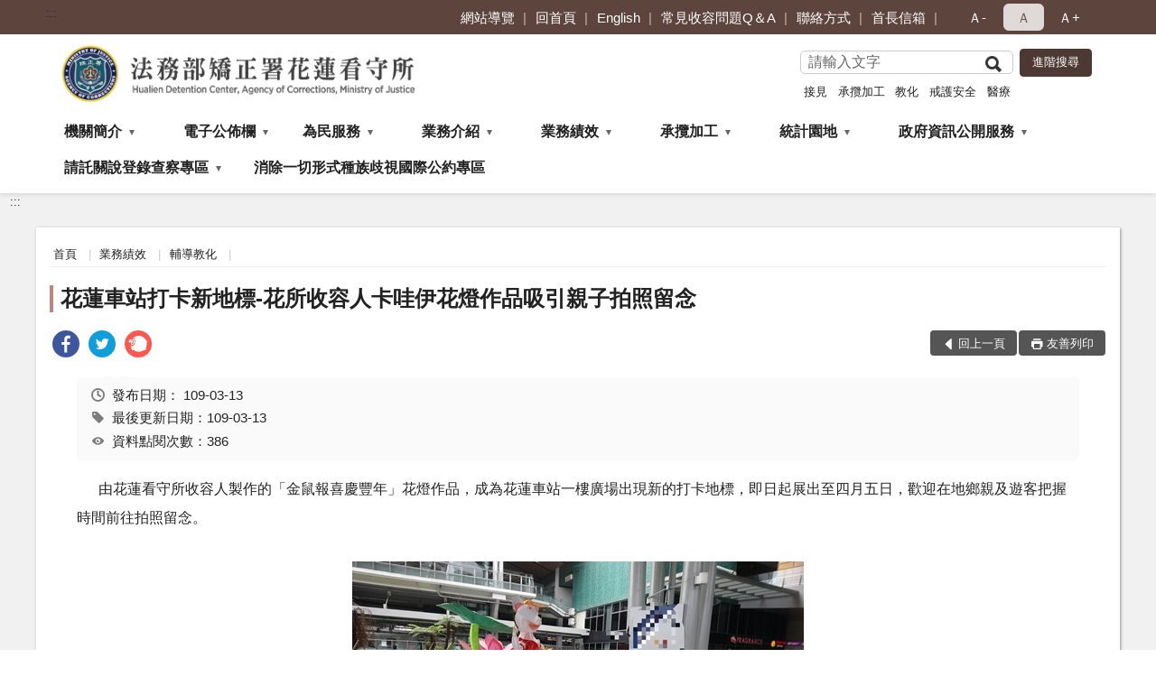

--- FILE ---
content_type: text/html; charset=utf-8
request_url: https://www.hld.moj.gov.tw/299257/299298/299299/835466/post
body_size: 17024
content:


<!doctype html>
<html lang="zh-Hant" class="no-js">
<head>
    <meta charset="utf-8">
    <meta http-equiv="X-UA-Compatible" content="IE=edge">
    <meta name="viewport" content="width=device-width, initial-scale=1">
    <meta name="format-detection" content="telephone=no">
    <meta name="Site" content="法務部矯正署花蓮看守所">
    <meta name="Version" content="中文網">
    <meta name="PageType" content="內容頁">
    <meta name="TreeNode" content="輔導教化">
    <meta name="ContentTitle" content="花蓮車站打卡新地標-花所收容人卡哇伊花燈作品吸引親子拍照留念">

    <meta property="og:title" content="花蓮車站打卡新地標-花所收容人卡哇伊花燈作品吸引親子拍照留念">
    <meta property="og:type" content="website" />
    <meta property="og:url" content="https://www.hld.moj.gov.tw/299257/299298/299299/835466/" />
    <meta property="og:image" content="">
    <meta property="og:image:width" content="50%">
    <meta property="og:image:height" content="50%">
    <meta property="og:site_name" content="法務部矯正署花蓮看守所">
    <meta property="og:description" content="花蓮車站打卡新地標-花所收容人卡哇伊花燈作品吸引親子拍照留念" />

    <meta name="DC.Title" content="花蓮車站打卡新地標-花所收容人卡哇伊花燈作品吸引親子拍照留念" />
    <meta name="DC.Creator" content="法務部矯正署花蓮看守所" />
    <meta name="DC.Subject" content="花蓮車站打卡新地標-花所收容人卡哇伊花燈作品吸引親子拍照留念" />
    <meta name="DC.Description" content="輔導教化" />
    <meta name="DC.Contributor" content="法務部矯正署花蓮看守所" />
    <meta name="DC.Type" content="文字" />
    <meta name="DC.Format" content="text" />
    <meta name="DC.Source" content="法務部矯正署花蓮看守所" />
    <meta name="DC.Language" content="中文" />
    <meta name="DC.coverage.t.min" content="2020-03-13" />
    <meta name="DC.coverage.t.max" content="2040-03-13" />
    <meta name="DC.Publisher" content="法務部矯正署花蓮看守所" />
    <meta name="DC.Date" content="2020-03-13" />
    <meta name="DC.Identifier" content="2.16.886.101.20003.20006" />
    <meta name="DC.Relation" content="" />
    <meta name="DC.Rights" content="法務部矯正署花蓮看守所" />

    <meta name="Category.Theme" content="300" />
    <meta name="Category.Cake" content="600" />
    <meta name="Category.Service" content="I00" />

    <meta name="keywords" />

            <link rel="Shortcut Icon" type="image/x-icon" href="/media/20199533/favicon矯正署.png" />
    <title>花蓮車站打卡新地標-花所收容人卡哇伊花燈作品吸引親子拍照留念-輔導教化-法務部矯正署花蓮看守所</title>
    <!--HTML5 Shim and Respond.js IE8 support of HTML5 elements and media queries [if lt IE 9]>
    <script src="js/html5shiv.js"></script>
    <script src="js/respond.min.js"></script>
    <![endif]-->
    <!-- slick css-->
    <link rel="stylesheet" type="text/css" href="/Content/F/vendor/slick/slick.css" />
    <link rel="stylesheet" type="text/css" href="/Content/F/vendor/slick/slick-theme.css" />

    <!-- fancybox css -->
    <link rel="stylesheet" href="/Content/F/vendor/fancybox/fancybox.css" />

    <!-- hyUI css -->
    <link rel="stylesheet" href="/Content/F/F3_style/hyui.css">
    <link rel='stylesheet' href='/scripts/jquery-ui.css'>

    <!-- Global site tag (gtag.js) - Google Analytics -->
<script async src="https://www.googletagmanager.com/gtag/js?id=UA-38157861-1"></script>
<script>
  window.dataLayer = window.dataLayer || [];
  function gtag(){dataLayer.push(arguments);}
  gtag('js', new Date());

  gtag('config', 'UA-38157861-1');
</script>
    <!-- Google Tag Manager -->
    <script>
        (function (w, d, s, l, i) {
            w[l] = w[l] || []; w[l].push({
                'gtm.start':
                    new Date().getTime(), event: 'gtm.js'
            }); var f = d.getElementsByTagName(s)[0],
                j = d.createElement(s), dl = l != 'dataLayer' ? '&l=' + l : ''; j.async = true; j.src =
                    'https://www.googletagmanager.com/gtm.js?id=' + i + dl; f.parentNode.insertBefore(j, f);
        })(window, document, 'script', 'dataLayer', 'GTM-PVTNFB4');</script>
    <!-- End Google Tag Manager -->
<style>
    input:disabled, textarea:disabled, select:disabled {
        background-color: #f2f2f2;
    }

    .verify {
        color: blue;
    }

    .mp_slider_container,
    .marquee_container {
        position: relative;
    }
    .mp_slider_container_main {
        width: 100%;
        overflow: hidden;
        position: relative;
    }
    .slick-autoplay-toggle {
        position: absolute;
        right: 20px;
        min-width: 40px;
        top: 4.5px;
        z-index: 10;
        padding: 5px 10px;
        background: rgba(0, 0, 0, 0.7);
        color: #fff;
        border: none;
        cursor: pointer;
        font-size: 0.875rem;
        border-radius: 5px;
    }

    .marquee_container .slick-autoplay-toggle {
        right: 55px;
    }
</style>
</head>
<body>
    <!-- Google Tag Manager (noscript) -->
    <noscript>
        <iframe title="googletag" src="https://www.googletagmanager.com/ns.html?id=GTM-PVTNFB4"
                height="0" width="0" style="display:none;visibility:hidden"></iframe>
    </noscript>
    <!-- End Google Tag Manager (noscript) -->
    <!-- 直接跳主內容區 -->
    <a class="goCenter" href="#aC" tabindex="1">按Enter到主內容區</a>
    <!-- wrapper 最大寬度 -->
    <div class="wrapper">
        
<header class="header ">
    <div class="container">
        <a class="accesskey" href="#aU" id="aU" accesskey="U" title="網站標題">:::</a>
        

<nav class="navigation">
    <!-- 一組ul預設靠右 可同時存在2組-->
    <ul>

                        <li>
                            <a href="/umbraco/surface/Ini/CountAndRedirectUrl?nodeId=676047" title="網站導覽" target="_self" >網站導覽</a>
                        </li>
                        <li>
                            <a href="/umbraco/surface/Ini/CountAndRedirectUrl?nodeId=676055" title="回首頁" target="_self" >回首頁</a>
                        </li>
                        <li>
                            <a href="/umbraco/surface/Ini/CountAndRedirectUrl?nodeId=676054" title="English" target="_self" >English</a>
                        </li>
                        <li>
                            <a href="/umbraco/surface/Ini/CountAndRedirectUrl?nodeId=676058" title="常見收容問題Q＆A(另開新視窗)" target="_blank" rel="noopener noreferrer">常見收容問題Q＆A</a>
                        </li>
                        <li>
                            <a href="/umbraco/surface/Ini/CountAndRedirectUrl?nodeId=676062" title="聯絡方式(另開新視窗)" target="_blank" rel="noopener noreferrer">聯絡方式</a>
                        </li>
                        <li>
                            <a href="/umbraco/surface/Ini/CountAndRedirectUrl?nodeId=676074" title="首長信箱" target="_self" >首長信箱</a>
                        </li>

    </ul>
    <div class="font-size">
        <ul>
            <li class="size-s">
                <a href="#" name="fontSize" role="button" aria-pressed="false" title="小字級">Ａ-</a>
            </li>
            <li class="size-m">
                <a href="#" name="fontSize" role="button" aria-pressed="true" title="中字級" class="active">Ａ</a>
            </li>
            <li class="size-l">
                <a href="#" name="fontSize" role="button" aria-pressed="false" title="大字級">Ａ+</a>
            </li>
        </ul>
    </div>
</nav>
<h1>
    <a href="/"><img src="/media/20199515/38法務部矯正署花蓮看守所.png" alt="法務部矯正署花蓮看守所：回首頁" /></a>
</h1>
<!-- Search Start -->
<section class="search">
    <noscript>
您的瀏覽器不支援 JavaScript 或 JavaScript已停用    </noscript>
    <form action="/299385/299396/" class="form_inline">
        <div class="form_grp">
            <label for="q">搜尋</label>
            <input name="q" id="q" type="text" placeholder="請輸入文字" accesskey="S" autocomplete="off">
            <input title="查詢" type="submit" value="查詢">
        </div>
        <div class="btn_grp">
            <input onclick="window.open('https://www.google.com.tw/advanced_search?hl=zh-TW&as_q=&num=100&as_sitesearch='+location.hostname);" type="button" value="進階搜尋" title="進階搜尋 (另開新視窗)">
        </div>
    </form>
            <div class="keywordHot">
                <ul>
                        <li>
                            <a href="/299385/299396/?q=接見" title="接見">接見</a>
                        </li>
                        <li>
                            <a href="/299385/299396/?q=承攬加工" title="承攬加工">承攬加工</a>
                        </li>
                        <li>
                            <a href="/299385/299396/?q=教化" title="教化">教化</a>
                        </li>
                        <li>
                            <a href="/299385/299396/?q=戒護安全" title="戒護安全">戒護安全</a>
                        </li>
                        <li>
                            <a href="/299385/299396/?q=醫療" title="醫療">醫療</a>
                        </li>
                </ul>
            </div>
</section>
<!-- noscript -->
<noscript>
您的瀏覽器不支援JavaScript語法，JavaScript語法並不影響內容的陳述。您可使用按鍵盤上的Ctrl鍵+ (+)鍵放大/(-)鍵縮小來改變字型大小；回到上一頁可使用瀏覽器提供的 Alt+左方向鍵(←) 快速鍵功能；列印可使用瀏覽器提供的(Ctrl+P)功能。</noscript>
<!-- menu Start -->
<nav class="menu">
    <ul>
                <li>
                    <a href="https://www.hld.moj.gov.tw/299257/299258/Normalnodelist" title="機關簡介" target="_self" name="menuButton" aria-expanded="false" >機關簡介</a>
                        <ul>
                                <li>
                                    <a href="https://www.hld.moj.gov.tw/299257/299258/299259/542872/post" target="_self" title="歷史沿革"  >歷史沿革</a>
                                </li>
                                <li>
                                    <a href="https://www.hld.moj.gov.tw/299257/299258/299260/542878/post" target="_self" title="歷任首長"  >歷任首長</a>
                                </li>
                                <li>
                                    <a href="https://www.hld.moj.gov.tw/299257/299258/299261/542883/post" target="_blank" title="首長介紹(另開新視窗)"  rel="noopener noreferrer">首長介紹</a>
                                </li>
                                <li>
                                    <a href="https://www.hld.moj.gov.tw/299257/299258/299263/542891/post" target="_self" title="首長信箱"  >首長信箱</a>
                                </li>
                                <li>
                                    <a href="https://www.hld.moj.gov.tw/299257/299258/299265/542898/post" target="_self" title="廉政信箱"  >廉政信箱</a>
                                </li>
                                <li>
                                    <a href="https://www.hld.moj.gov.tw/299257/299258/299266/542908/post" target="_self" title="組織職掌"  >組織職掌</a>
                                </li>
                        </ul>

                </li>
                <li>
                    <a href="https://www.hld.moj.gov.tw/299257/299267/Normalnodelist" title="電子公佈欄" target="_self" name="menuButton" aria-expanded="false" >電子公佈欄</a>
                        <ul>
                                <li>
                                    <a href="https://www.hld.moj.gov.tw/299257/299267/299268/Lpsimplelist" target="_self" title="電子公佈欄"  >電子公佈欄</a>
                                </li>
                                <li>
                                    <a href="https://www.hld.moj.gov.tw/299257/299267/299269/Lpsimplelist" target="_self" title="受贈公告"  >受贈公告</a>
                                </li>
                        </ul>

                </li>
                <li>
                    <a href="https://www.hld.moj.gov.tw/299257/299279/Normalnodelist" title="為民服務" target="_self" name="menuButton" aria-expanded="false" >為民服務</a>
                        <ul>
                                <li>
                                    <a href="https://www.hld.moj.gov.tw/299257/299279/944428/Lpsimplelist" target="_self" title="機關位置與聯絡方式"  >機關位置與聯絡方式</a>
                                </li>
                                <li>
                                    <a href="https://www.hld.moj.gov.tw/299257/299279/1328849/Nodelist" target="_self" title="常見收容問題Q＆A" name="menuButton" aria-expanded="false" >常見收容問題Q＆A</a>
                                        <ul>
                                                <li>
                                                    <a href="https://www.hld.moj.gov.tw/299257/299279/1328849/1329066/Lpsimplelist" target="_self" title="壹、新收與執行事項"  >壹、新收與執行事項</a>
                                                </li>
                                                <li>
                                                    <a href="https://www.hld.moj.gov.tw/299257/299279/1328849/1329154/Lpsimplelist" target="_self" title="貳、健保與醫療事項"  >貳、健保與醫療事項</a>
                                                </li>
                                                <li>
                                                    <a href="https://www.hld.moj.gov.tw/299257/299279/1328849/1329423/Lpsimplelist" target="_self" title="叁、金錢使用與保管事項"  >叁、金錢使用與保管事項</a>
                                                </li>
                                                <li>
                                                    <a href="https://www.hld.moj.gov.tw/299257/299279/1328849/1329441/Lpsimplelist" target="_self" title="肆、各類接見相關事項"  >肆、各類接見相關事項</a>
                                                </li>
                                                <li>
                                                    <a href="https://www.hld.moj.gov.tw/299257/299279/1328849/1331415/Lpsimplelist" target="_self" title="伍、發受書信相關事項"  >伍、發受書信相關事項</a>
                                                </li>
                                                <li>
                                                    <a href="https://www.hld.moj.gov.tw/299257/299279/1328849/1331435/Lpsimplelist" target="_self" title="陸、送入金錢、飲食及物品相關事項"  >陸、送入金錢、飲食及物品相關事項</a>
                                                </li>
                                                <li>
                                                    <a href="https://www.hld.moj.gov.tw/299257/299279/1328849/1331473/Lpsimplelist" target="_self" title="柒、生活管理事項"  >柒、生活管理事項</a>
                                                </li>
                                                <li>
                                                    <a href="https://www.hld.moj.gov.tw/299257/299279/1328849/1331569/Lpsimplelist" target="_self" title="捌、作業與技能訓練相關事項"  >捌、作業與技能訓練相關事項</a>
                                                </li>
                                                <li>
                                                    <a href="https://www.hld.moj.gov.tw/299257/299279/1328849/1331597/Lpsimplelist" target="_self" title="玖、返家探視相關事項"  >玖、返家探視相關事項</a>
                                                </li>
                                                <li>
                                                    <a href="https://www.hld.moj.gov.tw/299257/299279/1328849/1331775/Lpsimplelist" target="_self" title="拾、與眷屬同住相關事項"  >拾、與眷屬同住相關事項</a>
                                                </li>
                                                <li>
                                                    <a href="https://www.hld.moj.gov.tw/299257/299279/1328849/1331786/Lpsimplelist" target="_self" title="拾壹、移監相關事項"  >拾壹、移監相關事項</a>
                                                </li>
                                                <li>
                                                    <a href="https://www.hld.moj.gov.tw/299257/299279/1328849/1331858/Lpsimplelist" target="_self" title="拾貳、出入監證明申請相關事項"  >拾貳、出入監證明申請相關事項</a>
                                                </li>
                                                <li>
                                                    <a href="https://www.hld.moj.gov.tw/299257/299279/1328849/1331877/Lpsimplelist" target="_self" title="拾参、結(離)婚相關事項"  >拾参、結(離)婚相關事項</a>
                                                </li>
                                                <li>
                                                    <a href="https://www.hld.moj.gov.tw/299257/299279/1328849/1331886/Lpsimplelist" target="_self" title="拾肆、毒品戒治相關事項"  >拾肆、毒品戒治相關事項</a>
                                                </li>
                                                <li>
                                                    <a href="https://www.hld.moj.gov.tw/299257/299279/1328849/1331925/Lpsimplelist" target="_self" title="拾伍、累進處遇、假釋或出監(院、所、校)相關事項"  >拾伍、累進處遇、假釋或出監(院、所、校)相關事項</a>
                                                </li>
                                        </ul>
                                </li>
                                <li>
                                    <a href="https://www.hld.moj.gov.tw/299257/299279/944423/Nodelist" target="_self" title="接見專區" name="menuButton" aria-expanded="false" >接見專區</a>
                                        <ul>
                                                <li>
                                                    <a href="https://www.hld.moj.gov.tw/299257/299279/944423/944439/944446/post" target="_self" title="接見室位置圖"  >接見室位置圖</a>
                                                </li>
                                                <li>
                                                    <a href="https://www.hld.moj.gov.tw/299257/299279/944423/946461/946484/post" target="_self" title="接見相關規定"  >接見相關規定</a>
                                                </li>
                                                <li>
                                                    <a href="https://www.hld.moj.gov.tw/299257/299279/944423/946490/984961/post" target="_self" title="辦理通訊設備接見須知"  >辦理通訊設備接見須知</a>
                                                </li>
                                                <li>
                                                    <a href="https://www.hld.moj.gov.tw/299257/299279/944423/971931/984688/post" target="_self" title="線上預約行動接見"  >線上預約行動接見</a>
                                                </li>
                                                <li>
                                                    <a href="https://www.hld.moj.gov.tw/299257/299279/944423/946509/946518/post" target="_self" title="辦理律師、辯護人接見須知"  >辦理律師、辯護人接見須知</a>
                                                </li>
                                                <li>
                                                    <a href="https://www.hld.moj.gov.tw/299257/299267/299268/888073/post" target="_blank" title="收容人親友接見及送入金錢、飲食及必需物品等實施方式(另開新視窗)"  rel="noopener noreferrer">收容人親友接見及送入金錢、飲食及必需物品等實施方式</a>
                                                </li>
                                                <li>
                                                    <a href="https://www.hld.moj.gov.tw/299257/299279/944423/945795/945800/post" target="_self" title="接見即時訊息"  >接見即時訊息</a>
                                                </li>
                                        </ul>
                                </li>
                                <li>
                                    <a href="https://eservice.moj.gov.tw/" target="_blank" title="便民服務線上申辦系統(另開新視窗)"  rel="noopener noreferrer">便民服務線上申辦系統</a>
                                </li>
                                <li>
                                    <a href="https://www.hld.moj.gov.tw/299257/299279/299286/543974/post" target="_self" title="申請收容人在(出)監(所)證明須知"  >申請收容人在(出)監(所)證明須知</a>
                                </li>
                                <li>
                                    <a href="https://theme.ndc.gov.tw/lawout/LawContent.aspx?id=GL000017" target="_blank" title="民眾陳情案件處理(另開新視窗)"  rel="noopener noreferrer">民眾陳情案件處理</a>
                                </li>
                                <li>
                                    <a href="/media/20520042/矯正機關常見收容問題qa-112年1月.pdf?mediaDL=true" target="_blank" title="矯正機關常見問題QA.pdf(另開新視窗)"  rel="noopener noreferrer">矯正機關常見問題QA</a>
                                </li>
                                <li>
                                    <a href="https://www.hld.moj.gov.tw/299257/299279/299288/Lpsimplelist" target="_self" title="表單下載及申辦"  >表單下載及申辦</a>
                                </li>
                                <li>
                                    <a href="https://www.hld.moj.gov.tw/299257/299279/299282/543955/post" target="_self" title="為民服務白皮書"  >為民服務白皮書</a>
                                </li>
                                <li>
                                    <a href="https://www.hld.moj.gov.tw/299257/299279/942114/Nodelist" target="_self" title="「愛。無礙」-社會資源諮詢窗口" name="menuButton" aria-expanded="false" >「愛。無礙」-社會資源諮詢窗口</a>
                                        <ul>
                                                <li>
                                                    <a href="https://www.hld.moj.gov.tw/299257/299279/942114/746600/746609/post" target="_self" title="就業服務窗口"  >就業服務窗口</a>
                                                </li>
                                                <li>
                                                    <a href="https://www.hld.moj.gov.tw/299257/299279/942114/746602/746615/post" target="_self" title="毒品防治諮詢窗口"  >毒品防治諮詢窗口</a>
                                                </li>
                                                <li>
                                                    <a href="https://www.hld.moj.gov.tw/299257/299279/942114/758160/758164/post" target="_self" title="社會救助窗口"  >社會救助窗口</a>
                                                </li>
                                                <li>
                                                    <a href="https://www.hld.moj.gov.tw/299257/299279/942114/758167/Lpsimplelist" target="_self" title="醫療資源窗口"  >醫療資源窗口</a>
                                                </li>
                                                <li>
                                                    <a href="https://www.hld.moj.gov.tw/299257/299279/942114/758183/758189/post" target="_self" title="法律資源窗口"  >法律資源窗口</a>
                                                </li>
                                                <li>
                                                    <a href="https://www.hld.moj.gov.tw/299257/299279/942114/758192/758197/post" target="_self" title="公益慈善機構資源窗口"  >公益慈善機構資源窗口</a>
                                                </li>
                                                <li>
                                                    <a href="https://www.hld.moj.gov.tw/299257/299279/942114/1177982/1177987/post" target="_self" title="長照窗口"  >長照窗口</a>
                                                </li>
                                                <li>
                                                    <a href="https://www.hld.moj.gov.tw/299257/299279/942114/1177991/1177994/post" target="_self" title="身心障礙社會福利窗口"  >身心障礙社會福利窗口</a>
                                                </li>
                                                <li>
                                                    <a href="https://www.hld.moj.gov.tw/299257/299279/942114/1177997/Lpsimplelist" target="_self" title="特殊教育窗口"  >特殊教育窗口</a>
                                                </li>
                                                <li>
                                                    <a href="https://www.hld.moj.gov.tw/299257/299279/942114/1178223/1178230/post" target="_self" title="家庭教育窗口"  >家庭教育窗口</a>
                                                </li>
                                                <li>
                                                    <a href="https://www.hld.moj.gov.tw/299257/299279/942114/1341795/1341798/post" target="_self" title="社安網承辦窗口"  >社安網承辦窗口</a>
                                                </li>
                                        </ul>
                                </li>
                                <li>
                                    <a href="https://www.hld.moj.gov.tw/299257/299279/1082960/Lpsimplelist" target="_self" title="愛在雲端~家庭聯絡簿專區"  >愛在雲端~家庭聯絡簿專區</a>
                                </li>
                        </ul>

                </li>
                <li>
                    <a href="https://www.hld.moj.gov.tw/299257/299290/Normalnodelist" title="業務介紹" target="_self" name="menuButton" aria-expanded="false" >業務介紹</a>
                        <ul>
                                <li>
                                    <a href="https://www.hld.moj.gov.tw/299257/299290/956080/956111/post" target="_self" title="戒護安全"  >戒護安全</a>
                                </li>
                                <li>
                                    <a href="https://www.hld.moj.gov.tw/299257/299290/299293/544040/post" target="_self" title="醫療保健"  >醫療保健</a>
                                </li>
                                <li>
                                    <a href="https://www.hld.moj.gov.tw/299257/299290/299294/544054/post" target="_self" title="作業暨技訓"  >作業暨技訓</a>
                                </li>
                                <li>
                                    <a href="https://www.hld.moj.gov.tw/299257/299290/299291/544031/post" target="_self" title="輔導教化"  >輔導教化</a>
                                </li>
                                <li>
                                    <a href="https://www.hld.moj.gov.tw/299257/299290/299296/1612582/post" target="_self" title="少年收容"  >少年收容</a>
                                </li>
                                <li>
                                    <a href="https://www.hld.moj.gov.tw/299257/299290/299297/544090/post" target="_self" title="觀察勒戒"  >觀察勒戒</a>
                                </li>
                                <li>
                                    <a href="https://www.hld.moj.gov.tw/299257/299290/299295/544059/post" target="_self" title="收容人生活給養"  >收容人生活給養</a>
                                </li>
                                <li>
                                    <a href="https://www.hld.moj.gov.tw/299257/299290/299292/550598/post" target="_self" title="文康藝文"  >文康藝文</a>
                                </li>
                        </ul>

                </li>
                <li>
                    <a href="https://www.hld.moj.gov.tw/299257/299298/Normalnodelist" title="業務績效" target="_self" name="menuButton" aria-expanded="false" >業務績效</a>
                        <ul>
                                <li>
                                    <a href="https://www.hld.moj.gov.tw/299257/299298/299299/Lpsimplelist" target="_self" title="輔導教化"  >輔導教化</a>
                                </li>
                                <li>
                                    <a href="https://www.hld.moj.gov.tw/299257/299298/299300/Lpsimplelist" target="_self" title="衛生醫療"  >衛生醫療</a>
                                </li>
                                <li>
                                    <a href="https://www.hld.moj.gov.tw/299257/299298/299301/Lpsimplelist" target="_self" title="技藝訓練"  >技藝訓練</a>
                                </li>
                                <li>
                                    <a href="https://www.hld.moj.gov.tw/299257/299298/299302/544503/post" target="_self" title="社區服務"  >社區服務</a>
                                </li>
                                <li>
                                    <a href="https://www.hld.moj.gov.tw/299257/299298/299304/Lpsimplelist" target="_self" title="廉政專區"  >廉政專區</a>
                                </li>
                                <li>
                                    <a href="https://www.aac.moj.gov.tw/6398/6540/1309611/" target="_blank" title="法務部廉政署揭弊者保護專區(另開新視窗)"  rel="noopener noreferrer">法務部廉政署揭弊者保護專區</a>
                                </li>
                                <li>
                                    <a href="https://www.mjac.moj.gov.tw/4786/4848/1447440/1447442/Nodelist" target="_blank" title="矯正署企業服務廉政平臺專區(另開新視窗)"  rel="noopener noreferrer">矯正署企業服務廉政平臺專區</a>
                                </li>
                                <li>
                                    <a href="https://www.hld.moj.gov.tw/299257/299298/299305/544692/post" target="_self" title="押花創作才藝班"  >押花創作才藝班</a>
                                </li>
                                <li>
                                    <a href="https://www.hld.moj.gov.tw/299257/299298/1447967/Lpsimplelist" target="_self" title="所貓小天地"  >所貓小天地</a>
                                </li>
                        </ul>

                </li>
                <li>
                    <a href="https://www.hld.moj.gov.tw/299257/676009/299307/Lpsimplelist" title="承攬加工" target="_self" name="menuButton" aria-expanded="false" >承攬加工</a>
                        <ul>
                                <li>
                                    <a href="https://www.hld.moj.gov.tw/299257/676009/299307/544723/" target="_self" title="承攬加工"  >承攬加工</a>
                                </li>
                        </ul>

                </li>
                <li>
                    <a href="https://www.hld.moj.gov.tw/299257/299308/Normalnodelist" title="統計園地" target="_self" name="menuButton" aria-expanded="false" >統計園地</a>
                        <ul>
                                <li>
                                    <a href="https://www.hld.moj.gov.tw/299257/299308/299309/Lpsimplelist" target="_self" title="園地導覽"  >園地導覽</a>
                                </li>
                                <li>
                                    <a href="https://www.hld.moj.gov.tw/299257/299308/299310/299311/Lpsimplelist" target="_self" title="收容情形" name="menuButton" aria-expanded="false" >收容情形</a>
                                        <ul>
                                                <li>
                                                    <a href="https://www.hld.moj.gov.tw/299257/299308/299310/299311/Lpsimplelist" target="_self" title="人數及特性"  >人數及特性</a>
                                                </li>
                                        </ul>
                                </li>
                                <li>
                                    <a href="https://www.rjsd.moj.gov.tw/RJSDWeb/common/WebList2.aspx?menu=AYA_SPECIAL_REPORT" target="_blank" title="專題分析(另開新視窗)"  rel="noopener noreferrer">專題分析</a>
                                </li>
                                <li>
                                    <a href="https://www.rjsd.moj.gov.tw/RJSDWeb/common/RelatedWebsite.aspx" target="_blank" title="相關網站(另開新視窗)"  rel="noopener noreferrer">相關網站</a>
                                </li>
                                <li>
                                    <a href="https://www.hld.moj.gov.tw/299257/299308/875902/1122027/post" target="_self" title="統計輯要"  >統計輯要</a>
                                </li>
                        </ul>

                </li>
                <li>
                    <a href="https://www.hld.moj.gov.tw/299257/299323/Normalnodelist" title="政府資訊公開服務" target="_self" name="menuButton" aria-expanded="false" >政府資訊公開服務</a>
                        <ul>
                                <li>
                                    <a href="https://www.hld.moj.gov.tw/299257/299323/884516/Nodelist" target="_self" title="應主動公開政府資訊" name="menuButton" aria-expanded="false" >應主動公開政府資訊</a>
                                        <ul>
                                                <li>
                                                    <a href="https://www.hld.moj.gov.tw/299257/299323/884516/884640/884644/post" target="_self" title="政府資訊公開服務宣導"  >政府資訊公開服務宣導</a>
                                                </li>
                                                <li>
                                                    <a href="https://www.hld.moj.gov.tw/299257/299323/884516/884517/Lpsimplelist" target="_self" title="年度工作計畫"  >年度工作計畫</a>
                                                </li>
                                                <li>
                                                    <a href="https://www.hld.moj.gov.tw/299257/299323/884516/884519/Lpsimplelist" target="_self" title="內部控制聲明書"  >內部控制聲明書</a>
                                                </li>
                                                <li>
                                                    <a href="https://www.hld.moj.gov.tw/299257/299323/884516/884520/884635/post" target="_self" title="國家賠償事件"  >國家賠償事件</a>
                                                </li>
                                                <li>
                                                    <a href="https://www.hld.moj.gov.tw/299257/299323/884516/884537/Lpsimplelist" target="_self" title="公共設施維護管理情形"  >公共設施維護管理情形</a>
                                                </li>
                                                <li>
                                                    <a href="https://www.hld.moj.gov.tw/299257/299323/884516/884543/Lpsimplelist" target="_self" title="對民間團體及個人補(捐)助經費情形"  >對民間團體及個人補(捐)助經費情形</a>
                                                </li>
                                                <li>
                                                    <a href="https://www.hld.moj.gov.tw/299257/299323/884516/952037/Lpsimplelist" target="_self" title="媒體辦理政策及業務宣導廣告項目及經費"  >媒體辦理政策及業務宣導廣告項目及經費</a>
                                                </li>
                                                <li>
                                                    <a href="https://www.hld.moj.gov.tw/299257/299323/884516/1101099/1101107/post" target="_self" title="申訴事件"  >申訴事件</a>
                                                </li>
                                        </ul>
                                </li>
                                <li>
                                    <a href="https://www.hld.moj.gov.tw/299257/299323/299324/Nodelist" target="_self" title="預決算及會計報告" name="menuButton" aria-expanded="false" >預決算及會計報告</a>
                                        <ul>
                                                <li>
                                                    <a href="https://www.hld.moj.gov.tw/299257/299323/299324/299325/Lpsimplelist" target="_self" title="決算"  >決算</a>
                                                </li>
                                                <li>
                                                    <a href="https://www.hld.moj.gov.tw/299257/299323/299324/299326/Lpsimplelist" target="_self" title="預算"  >預算</a>
                                                </li>
                                                <li>
                                                    <a href="https://www.hld.moj.gov.tw/299257/299323/299324/299327/Lpsimplelist" target="_self" title="會計報告"  >會計報告</a>
                                                </li>
                                        </ul>
                                </li>
                                <li>
                                    <a href="https://www.hld.moj.gov.tw/299257/299323/1453748/Nodelist" target="_self" title="性別主流化/性騷擾防治專區" name="menuButton" aria-expanded="false" >性別主流化/性騷擾防治專區</a>
                                        <ul>
                                                <li>
                                                    <a href="https://www.moj.gov.tw/2204/2645/2735/2737/Lpsimplelist" target="_blank" title="法務部性別平等專案小組(另開新視窗)"  rel="noopener noreferrer">法務部性別平等專案小組</a>
                                                </li>
                                                <li>
                                                    <a href="https://www.moj.gov.tw/2204/2645/2735/2738/Lpsimplelist" target="_blank" title="法務部性別主流化執行計畫(另開新視窗)"  rel="noopener noreferrer">法務部性別主流化執行計畫</a>
                                                </li>
                                                <li>
                                                    <a href="https://www.hld.moj.gov.tw/299257/299323/1453748/1453768/Lpsimplelist" target="_self" title="性騷擾防治專區"  >性騷擾防治專區</a>
                                                </li>
                                                <li>
                                                    <a href="https://gec.ey.gov.tw/" target="_blank" title="行政院性別平等會(另開新視窗)"  rel="noopener noreferrer">行政院性別平等會</a>
                                                </li>
                                                <li>
                                                    <a href="https://www.hld.moj.gov.tw/299257/299323/1453748/1453787/Lpsimplelist" target="_self" title="民眾向行政機關引用CEDAW指引及案例"  >民眾向行政機關引用CEDAW指引及案例</a>
                                                </li>
                                        </ul>
                                </li>
                                <li>
                                    <a href="https://www.hld.moj.gov.tw/299257/299323/1006715/1006726/post" target="_self" title="公職人員利益衝突迴避法身分揭露專區"  >公職人員利益衝突迴避法身分揭露專區</a>
                                </li>
                                <li>
                                    <a href="https://www.hld.moj.gov.tw/299257/299323/299330/Lpsimplelist" target="_self" title="水質檢測報告"  >水質檢測報告</a>
                                </li>
                                <li>
                                    <a href="https://www.moj.gov.tw/2204/2528/2529/Nodelist" target="_blank" title="法律、解釋彙編與宣導參考文件(另開新視窗)"  rel="noopener noreferrer">法律、解釋彙編與宣導參考文件</a>
                                </li>
                                <li>
                                    <a href="https://www.hld.moj.gov.tw/299257/299323/299333/Lpsimplelist" target="_self" title="受刑人子女就學補助相關資訊"  >受刑人子女就學補助相關資訊</a>
                                </li>
                                <li>
                                    <a href="https://www.hld.moj.gov.tw/299257/299323/299334/Lpsimplelist" target="_self" title="重大政策"  >重大政策</a>
                                </li>
                                <li>
                                    <a href="https://www.hld.moj.gov.tw/299257/299323/1694253/Nodelist" target="_self" title="公務人員安全及衛生防護委員會年度報告" name="menuButton" aria-expanded="false" >公務人員安全及衛生防護委員會年度報告</a>
                                        <ul>
                                                <li>
                                                    <a href="https://www.hld.moj.gov.tw/299257/299323/1694253/1694255/1694343/post" target="_self" title="花蓮看守所"  >花蓮看守所</a>
                                                </li>
                                                <li>
                                                    <a href="https://www.hld.moj.gov.tw/299257/299323/1694253/1694256/1694351/post" target="_self" title="花蓮少年觀護所"  >花蓮少年觀護所</a>
                                                </li>
                                        </ul>
                                </li>
                        </ul>

                </li>
                <li>
                    <a href="https://www.hld.moj.gov.tw/299257/299340/Normalnodelist" title="請託關說登錄查察專區" target="_self" name="menuButton" aria-expanded="false" >請託關說登錄查察專區</a>
                        <ul>
                                <li>
                                    <a href="https://www.hld.moj.gov.tw/299257/299340/299341/Lpsimplelist" target="_self" title="要點說明"  >要點說明</a>
                                </li>
                                <li>
                                    <a href="https://www.hld.moj.gov.tw/299257/299340/299342/Lpsimplelist" target="_self" title="宣導資料"  >宣導資料</a>
                                </li>
                                <li>
                                    <a href="https://www.aac.moj.gov.tw/6398/6548/6586/6594/Lpsimplelist" target="_blank" title="資料統計(另開新視窗)"  rel="noopener noreferrer">資料統計</a>
                                </li>
                                <li>
                                    <a href="https://www.hld.moj.gov.tw/299257/299340/299344/546151/post" target="_self" title="諮詢管道"  >諮詢管道</a>
                                </li>
                        </ul>

                </li>
                <li>
                    <a href="https://www.immigration.gov.tw/5385/7445/250283/" title="消除一切形式種族歧視國際公約專區(另開新視窗)" target="_blank"  rel="noopener noreferrer">消除一切形式種族歧視國際公約專區</a>

                </li>
    </ul>
</nav>


    </div>
</header>
<div id="center" class="main innerpage">
    <a class="accesskey" href="#aC" id="aC" accesskey="C" title="主要內容區">:::</a>
    <div class="container">
        <!-- content為一定要存在之內容區 -->
        <div class="content">
            <!-- breadcrumb路徑 -->
            
    <div class="breadcrumb">
        <ul>
                    <li>
                        <a href="/">首頁</a>
                    </li>
                    <li>
                        <a href="https://www.hld.moj.gov.tw/299257/299298/Normalnodelist" title="業務績效" target="_self" >業務績效</a>
                    </li>
                    <li>
                        <a href="https://www.hld.moj.gov.tw/299257/299298/299299/Lpsimplelist" title="輔導教化" target="_self" >輔導教化</a>
                    </li>
            
        </ul>
    </div>

            <!-- h2節點 -->
            <h2 class="title" tabindex="0">花蓮車站打卡新地標-花所收容人卡哇伊花燈作品吸引親子拍照留念</h2>
                <div class="share ">
                    <ul>
                        <li>
                            <a role="link" title="facebook(另開新視窗)" href="javascript:desc='';via='';if(document.referrer)via=document.referrer;if(typeof(_ref)!='undefined')via=_ref;if(window.getSelection)desc=window.getSelection();if(document.getSelection)desc=document.getSelection();if(document.selection)desc=document.selection.createRange().text;void(open('https://www.facebook.com/share.php?u='+encodeURIComponent(location.href)));"><img src="/content/A/images/basic/icon_facebook.svg" alt="facebook "></a>
                        </li>
                        <li>
                            <a role="link" title="twitter(另開新視窗)" href="javascript:void(window.open('https://twitter.com/home/?status='.concat(encodeURIComponent(document.title)).concat(' ').concat(encodeURIComponent(location.href))));"><img src="/content/A/images/basic/icon_twitter.svg " alt="twitter "></a>
                        </li>
                        <li>
                            <a role="link" title="plurk(另開新視窗)" href="javascript:void(window.open('https://www.plurk.com/?qualifier=shares&amp;status='.concat(encodeURIComponent(location.href)).concat(' ').concat('(').concat(encodeURIComponent(document.title)).concat(')')));"><img src="/content/A/images/basic/function_plurk.png " alt="plurk "></a>
                        </li>
                        
                    </ul>
                </div>
                        <!-- function功能區塊 -->
            <div class="function">
                <ul>
                    <li class="back icon_back">
                        <a role="button" href="javascript:window.location =document.referrer;">回上一頁</a>
                    </li>
                        <li class="print icon_print">
                            <a role="button" href="javascript:window.print();">友善列印</a>
                        </li>
                                    </ul>
            </div>
            
<style>
    .file_download li a[href*=".pdf"]:after {
        background: url(/Content/A/images/basic/icon_pdf.jpg);
    }

    .file_download li a[href*=".doc"]:after {
        background: url(/Content/A/images/basic/icon_doc.jpg);
    }

    .file_download li a[href*=".odf"]:after {
        background: url(/Content/A/images/basic/icon_odf.jpg);
    }

    .file_download li a[href*=".odt"]:after {
        background: url(/Content/A/images/basic/icon_odt.jpg);
    }

    .file_download li a[href*=".xls"]:after {
        background: url(/Content/A/images/basic/icon_xls.jpg);
    }

    .file_download li a[href*=".ppt"]:after {
        background: url(/Content/A/images/basic/icon_ppt.jpg);
    }

    .file_download li a[href*=".jpg"]:after {
        background: url(/Content/A/images/basic/icon_jpg.jpg);
    }

    .file_download li a[href*=".mp3"]:after {
        background: url(/Content/A/images/basic/icon_mp3.jpg);
    }

    .file_download li a[href*=".mov"]:after {
        background: url(/Content/A/images/basic/icon_mov.jpg);
    }

    .file_download li a[href*=".txt"]:after {
        background: url(/Content/A/images/basic/icon_txt.jpg);
    }

    .file_download li a[href*=".dot"]:after {
        background: url(/Content/A/images/basic/icon_dot.jpg);
    }

    .file_download li a[href*=".zip"]:after {
        background: url(/Content/A/images/basic/icon_zip.jpg);
    }
</style>
            <!-- CP Start -->
            <section class="cp ">
                <div class="info">
                    <ul>
                        <li>
                            <i class="i_clock"></i>發布日期：
                            <time datetime="2020-03-13 17:15:20" title="發布日期">109-03-13</time>
                        </li>
                        <li>
                            <i class="i_tag"></i>最後更新日期：109-03-13
                        </li>
                        <li>
                            <i class="i_view"></i>資料點閱次數：386
                        </li>
                    </ul>
                </div>
                <p>      由花蓮看守所收容人製作的「金鼠報喜慶豐年」花燈作品，成為花蓮車站一樓廣場出現新的打卡地標，即日起展出至四月五日，歡迎在地鄉親及遊客把握時間前往拍照留念。</p>
<p style="text-align: center;"><img style="width: 500px; height:282.0657276995305px;" src="/media/20264399/0312-2.jpg?width=500&amp;height=282.0657276995305" alt="童趣的花燈作品吸引家長拿出手機為小朋友拍照留念" data-udi="umb://media/d1f9d8de34684523a96f76085e6780d7" /></p>
<p style="text-align: center;">圖說：童趣的花燈作品吸引家長拿出手機為小朋友拍照留念。</p>
<p style="text-align: center;"><img style="width: 500px; height:309.50901180857676px;" src="/media/20264394/0312-1.jpg?width=500&amp;height=309.50901180857676" alt="卡哇伊的玩偶吸引大小朋友駐足停留" data-udi="umb://media/3ea46392097041e1ac7beebdc2aa2b86" /></p>
<p style="text-align: center;">圖說：卡哇伊的玩偶吸引大小朋友駐足停留。</p>
<p style="text-align: center;"><img style="width: 500px; height:282.0657276995305px;" src="/media/20264402/0312-3.jpg?width=500&amp;height=282.0657276995305" alt="夜晚的花燈作品增添花蓮車站的另一番面貌。" data-udi="umb://media/bd1b00225f92427e98cc133ddde5dee5" /></p>
<p style="text-align: center;">圖說：夜晚的花燈作品增添花蓮車站的另一番面貌。</p>
                
            </section>
            <!-- CP End -->
            <!-- cp_slider+slick_lightbox -->
            <!-- weblink 外部連結 -->
            <!-- file download 檔案下載 -->



        </div>
    </div>
</div>

<!-- fatfooter Start -->
<section class="fatfooter">
    <div class="container">
        <button type="button" name="收合" class="btn btn-fatfooter">收合</button>
        <nav>
            <ul>
                        <li>
                            <a href="https://www.hld.moj.gov.tw/299257/299258/Normalnodelist"  target="_self" title="機關簡介" >機關簡介</a>
                                    <ul>
                                            <li>
                                                <a href="https://www.hld.moj.gov.tw/299257/299258/299259/542872/post" target="_self" title="歷史沿革" >歷史沿革</a>
                                            </li>
                                            <li>
                                                <a href="https://www.hld.moj.gov.tw/299257/299258/299260/542878/post" target="_self" title="歷任首長" >歷任首長</a>
                                            </li>
                                            <li>
                                                <a href="https://www.hld.moj.gov.tw/299257/299258/299261/542883/post" target="_blank" title="首長介紹(另開新視窗)" rel="noopener noreferrer">首長介紹</a>
                                            </li>
                                            <li>
                                                <a href="https://www.hld.moj.gov.tw/299257/299258/299263/542891/post" target="_self" title="首長信箱" >首長信箱</a>
                                            </li>
                                            <li>
                                                <a href="https://www.hld.moj.gov.tw/299257/299258/299265/542898/post" target="_self" title="廉政信箱" >廉政信箱</a>
                                            </li>
                                            <li>
                                                <a href="https://www.hld.moj.gov.tw/299257/299258/299266/542908/post" target="_self" title="組織職掌" >組織職掌</a>
                                            </li>
                                    </ul>

                        </li>
                        <li>
                            <a href="https://www.hld.moj.gov.tw/299257/299267/Normalnodelist"  target="_self" title="電子公佈欄" >電子公佈欄</a>
                                    <ul>
                                            <li>
                                                <a href="https://www.hld.moj.gov.tw/299257/299267/299268/Lpsimplelist" target="_self" title="電子公佈欄" >電子公佈欄</a>
                                            </li>
                                            <li>
                                                <a href="https://www.hld.moj.gov.tw/299257/299267/299269/Lpsimplelist" target="_self" title="受贈公告" >受贈公告</a>
                                            </li>
                                    </ul>

                        </li>
                        <li>
                            <a href="https://www.hld.moj.gov.tw/299257/299279/Normalnodelist"  target="_self" title="為民服務" >為民服務</a>
                                    <ul>
                                            <li>
                                                <a href="https://www.hld.moj.gov.tw/299257/299279/944428/Lpsimplelist" target="_self" title="機關位置與聯絡方式" >機關位置與聯絡方式</a>
                                            </li>
                                            <li>
                                                <a href="https://www.hld.moj.gov.tw/299257/299279/1328849/Nodelist" target="_self" title="常見收容問題Q＆A" >常見收容問題Q＆A</a>
                                            </li>
                                            <li>
                                                <a href="https://www.hld.moj.gov.tw/299257/299279/944423/Nodelist" target="_self" title="接見專區" >接見專區</a>
                                            </li>
                                            <li>
                                                <a href="https://eservice.moj.gov.tw/" target="_blank" title="便民服務線上申辦系統(另開新視窗)" rel="noopener noreferrer">便民服務線上申辦系統</a>
                                            </li>
                                            <li>
                                                <a href="https://www.hld.moj.gov.tw/299257/299279/299286/543974/post" target="_self" title="申請收容人在(出)監(所)證明須知" >申請收容人在(出)監(所)證明須知</a>
                                            </li>
                                            <li>
                                                <a href="https://theme.ndc.gov.tw/lawout/LawContent.aspx?id=GL000017" target="_blank" title="民眾陳情案件處理(另開新視窗)" rel="noopener noreferrer">民眾陳情案件處理</a>
                                            </li>
                                            <li>
                                                <a href="/media/20520042/矯正機關常見收容問題qa-112年1月.pdf?mediaDL=true" target="_blank" title="矯正機關常見問題QA.pdf(另開新視窗)" rel="noopener noreferrer">矯正機關常見問題QA</a>
                                            </li>
                                            <li>
                                                <a href="https://www.hld.moj.gov.tw/299257/299279/299288/Lpsimplelist" target="_self" title="表單下載及申辦" >表單下載及申辦</a>
                                            </li>
                                            <li>
                                                <a href="https://www.hld.moj.gov.tw/299257/299279/299282/543955/post" target="_self" title="為民服務白皮書" >為民服務白皮書</a>
                                            </li>
                                            <li>
                                                <a href="https://www.hld.moj.gov.tw/299257/299279/942114/Nodelist" target="_self" title="「愛。無礙」-社會資源諮詢窗口" >「愛。無礙」-社會資源諮詢窗口</a>
                                            </li>
                                            <li>
                                                <a href="https://www.hld.moj.gov.tw/299257/299279/1082960/Lpsimplelist" target="_self" title="愛在雲端~家庭聯絡簿專區" >愛在雲端~家庭聯絡簿專區</a>
                                            </li>
                                    </ul>

                        </li>
                        <li>
                            <a href="https://www.hld.moj.gov.tw/299257/299290/Normalnodelist"  target="_self" title="業務介紹" >業務介紹</a>
                                    <ul>
                                            <li>
                                                <a href="https://www.hld.moj.gov.tw/299257/299290/956080/956111/post" target="_self" title="戒護安全" >戒護安全</a>
                                            </li>
                                            <li>
                                                <a href="https://www.hld.moj.gov.tw/299257/299290/299293/544040/post" target="_self" title="醫療保健" >醫療保健</a>
                                            </li>
                                            <li>
                                                <a href="https://www.hld.moj.gov.tw/299257/299290/299294/544054/post" target="_self" title="作業暨技訓" >作業暨技訓</a>
                                            </li>
                                            <li>
                                                <a href="https://www.hld.moj.gov.tw/299257/299290/299291/544031/post" target="_self" title="輔導教化" >輔導教化</a>
                                            </li>
                                            <li>
                                                <a href="https://www.hld.moj.gov.tw/299257/299290/299296/1612582/post" target="_self" title="少年收容" >少年收容</a>
                                            </li>
                                            <li>
                                                <a href="https://www.hld.moj.gov.tw/299257/299290/299297/544090/post" target="_self" title="觀察勒戒" >觀察勒戒</a>
                                            </li>
                                            <li>
                                                <a href="https://www.hld.moj.gov.tw/299257/299290/299295/544059/post" target="_self" title="收容人生活給養" >收容人生活給養</a>
                                            </li>
                                            <li>
                                                <a href="https://www.hld.moj.gov.tw/299257/299290/299292/550598/post" target="_self" title="文康藝文" >文康藝文</a>
                                            </li>
                                    </ul>

                        </li>
                        <li>
                            <a href="https://www.hld.moj.gov.tw/299257/299298/Normalnodelist"  target="_self" title="業務績效" >業務績效</a>
                                    <ul>
                                            <li>
                                                <a href="https://www.hld.moj.gov.tw/299257/299298/299299/Lpsimplelist" target="_self" title="輔導教化" >輔導教化</a>
                                            </li>
                                            <li>
                                                <a href="https://www.hld.moj.gov.tw/299257/299298/299300/Lpsimplelist" target="_self" title="衛生醫療" >衛生醫療</a>
                                            </li>
                                            <li>
                                                <a href="https://www.hld.moj.gov.tw/299257/299298/299301/Lpsimplelist" target="_self" title="技藝訓練" >技藝訓練</a>
                                            </li>
                                            <li>
                                                <a href="https://www.hld.moj.gov.tw/299257/299298/299302/544503/post" target="_self" title="社區服務" >社區服務</a>
                                            </li>
                                            <li>
                                                <a href="https://www.hld.moj.gov.tw/299257/299298/299304/Lpsimplelist" target="_self" title="廉政專區" >廉政專區</a>
                                            </li>
                                            <li>
                                                <a href="https://www.aac.moj.gov.tw/6398/6540/1309611/" target="_blank" title="法務部廉政署揭弊者保護專區(另開新視窗)" rel="noopener noreferrer">法務部廉政署揭弊者保護專區</a>
                                            </li>
                                            <li>
                                                <a href="https://www.mjac.moj.gov.tw/4786/4848/1447440/1447442/Nodelist" target="_blank" title="矯正署企業服務廉政平臺專區(另開新視窗)" rel="noopener noreferrer">矯正署企業服務廉政平臺專區</a>
                                            </li>
                                            <li>
                                                <a href="https://www.hld.moj.gov.tw/299257/299298/299305/544692/post" target="_self" title="押花創作才藝班" >押花創作才藝班</a>
                                            </li>
                                            <li>
                                                <a href="https://www.hld.moj.gov.tw/299257/299298/1447967/Lpsimplelist" target="_self" title="所貓小天地" >所貓小天地</a>
                                            </li>
                                    </ul>

                        </li>
                        <li>
                            <a href="https://www.hld.moj.gov.tw/299257/676009/299307/Lpsimplelist"  target="_self" title="承攬加工" >承攬加工</a>
                                    <ul>
                                            <li>
                                                <a href="https://www.hld.moj.gov.tw/299257/676009/299307/544723/" target="_self" title="承攬加工" >承攬加工</a>
                                            </li>
                                    </ul>

                        </li>
                        <li>
                            <a href="https://www.hld.moj.gov.tw/299257/299308/Normalnodelist"  target="_self" title="統計園地" >統計園地</a>
                                    <ul>
                                            <li>
                                                <a href="https://www.hld.moj.gov.tw/299257/299308/299309/Lpsimplelist" target="_self" title="園地導覽" >園地導覽</a>
                                            </li>
                                            <li>
                                                <a href="https://www.hld.moj.gov.tw/299257/299308/299310/299311/Lpsimplelist" target="_self" title="收容情形" >收容情形</a>
                                            </li>
                                            <li>
                                                <a href="https://www.rjsd.moj.gov.tw/RJSDWeb/common/WebList2.aspx?menu=AYA_SPECIAL_REPORT" target="_blank" title="專題分析(另開新視窗)" rel="noopener noreferrer">專題分析</a>
                                            </li>
                                            <li>
                                                <a href="https://www.rjsd.moj.gov.tw/RJSDWeb/common/RelatedWebsite.aspx" target="_blank" title="相關網站(另開新視窗)" rel="noopener noreferrer">相關網站</a>
                                            </li>
                                            <li>
                                                <a href="https://www.hld.moj.gov.tw/299257/299308/875902/1122027/post" target="_self" title="統計輯要" >統計輯要</a>
                                            </li>
                                    </ul>

                        </li>
                        <li>
                            <a href="https://www.hld.moj.gov.tw/299257/299323/Normalnodelist"  target="_self" title="政府資訊公開服務" >政府資訊公開服務</a>
                                    <ul>
                                            <li>
                                                <a href="https://www.hld.moj.gov.tw/299257/299323/884516/Nodelist" target="_self" title="應主動公開政府資訊" >應主動公開政府資訊</a>
                                            </li>
                                            <li>
                                                <a href="https://www.hld.moj.gov.tw/299257/299323/299324/Nodelist" target="_self" title="預決算及會計報告" >預決算及會計報告</a>
                                            </li>
                                            <li>
                                                <a href="https://www.hld.moj.gov.tw/299257/299323/1453748/Nodelist" target="_self" title="性別主流化/性騷擾防治專區" >性別主流化/性騷擾防治專區</a>
                                            </li>
                                            <li>
                                                <a href="https://www.hld.moj.gov.tw/299257/299323/1006715/1006726/post" target="_self" title="公職人員利益衝突迴避法身分揭露專區" >公職人員利益衝突迴避法身分揭露專區</a>
                                            </li>
                                            <li>
                                                <a href="https://www.hld.moj.gov.tw/299257/299323/299330/Lpsimplelist" target="_self" title="水質檢測報告" >水質檢測報告</a>
                                            </li>
                                            <li>
                                                <a href="https://www.moj.gov.tw/2204/2528/2529/Nodelist" target="_blank" title="法律、解釋彙編與宣導參考文件(另開新視窗)" rel="noopener noreferrer">法律、解釋彙編與宣導參考文件</a>
                                            </li>
                                            <li>
                                                <a href="https://www.hld.moj.gov.tw/299257/299323/299333/Lpsimplelist" target="_self" title="受刑人子女就學補助相關資訊" >受刑人子女就學補助相關資訊</a>
                                            </li>
                                            <li>
                                                <a href="https://www.hld.moj.gov.tw/299257/299323/299334/Lpsimplelist" target="_self" title="重大政策" >重大政策</a>
                                            </li>
                                            <li>
                                                <a href="https://www.hld.moj.gov.tw/299257/299323/1694253/Nodelist" target="_self" title="公務人員安全及衛生防護委員會年度報告" >公務人員安全及衛生防護委員會年度報告</a>
                                            </li>
                                    </ul>

                        </li>
                        <li>
                            <a href="https://www.hld.moj.gov.tw/299257/299340/Normalnodelist"  target="_self" title="請託關說登錄查察專區" >請託關說登錄查察專區</a>
                                    <ul>
                                            <li>
                                                <a href="https://www.hld.moj.gov.tw/299257/299340/299341/Lpsimplelist" target="_self" title="要點說明" >要點說明</a>
                                            </li>
                                            <li>
                                                <a href="https://www.hld.moj.gov.tw/299257/299340/299342/Lpsimplelist" target="_self" title="宣導資料" >宣導資料</a>
                                            </li>
                                            <li>
                                                <a href="https://www.aac.moj.gov.tw/6398/6548/6586/6594/Lpsimplelist" target="_blank" title="資料統計(另開新視窗)" rel="noopener noreferrer">資料統計</a>
                                            </li>
                                            <li>
                                                <a href="https://www.hld.moj.gov.tw/299257/299340/299344/546151/post" target="_self" title="諮詢管道" >諮詢管道</a>
                                            </li>
                                    </ul>

                        </li>
                        <li>
                            <a href="https://www.immigration.gov.tw/5385/7445/250283/"  target="_blank" title="消除一切形式種族歧視國際公約專區(另開新視窗)" rel="noopener noreferrer">消除一切形式種族歧視國際公約專區</a>

                        </li>
            </ul>
        </nav>
    </div>
</section>
<!-- footer -->
<footer>
    <div class="container">
        <a class="accesskey" href="#aB" id="aB" accesskey="B" title="頁尾區">:::</a>
            <div class="location">
                <p>
                    970018花蓮市美崙日新崗1號<br>
<a href="/299257/299279/944428/944431/" title="位置圖">位置圖</a>
                </p>
            </div>
                    <div class="contact">
                <p>
                    機關總機：(03)8227252 <br>傳        真:(03)8222450<br>
<a href="/299257/299279/944428/944892/" title="科室電話">科室電話</a>
                </p>
            </div>
            <hr>
        <div class="qrcode">
        </div>
        <div class="footer_info">
            <ul class="footer_link">
                        <li>
                            <a href="/299385/299388/1431804/post" title="隱私權保護宣告" target="_self" >隱私權保護宣告</a>
                        </li>
                        <li>
                            <a href="/umbraco/surface/Ini/CountAndRedirectUrl?nodeId=676085" title="資訊安全政策宣告(另開新視窗)" target="_blank" rel="noopener noreferrer">資訊安全政策宣告</a>
                        </li>
                        <li>
                            <a href="/umbraco/surface/Ini/CountAndRedirectUrl?nodeId=676090" title="單一申辦窗口" target="_self" >單一申辦窗口</a>
                        </li>
                        <li>
                            <a href="/umbraco/surface/Ini/CountAndRedirectUrl?nodeId=676091" title="法務統計(另開新視窗)" target="_blank" rel="noopener noreferrer">法務統計</a>
                        </li>
                        <li>
                            <a href="/299385/299388/546206/post" title="資料開放宣告" target="_self" >資料開放宣告</a>
                        </li>
            </ul>
            Best viewed with IE 10.0、Chrome、Firefox or higher
        </div>
        <div class="footer_icon">
                            <a target="_blank" rel="noopener noreferrer" href="https://accessibility.moda.gov.tw/Applications/Detail?category=20250606091954" title="通過AA等級無障礙網頁檢測,另開新視窗">
                    <img src="/Content/A/images/basic/accessibilityAA.jpg" alt="通過AA等級無障礙網頁檢測">
                </a>
                            <a target="_blank" rel="noopener noreferrer" href="https://www.gov.tw/" title="我的e政府,另開新視窗">
                    <img src="/Content/A/images/basic/egov.png" alt="我的e政府,另開新視窗">
                </a>
                                                                                    

                                                                                        <span class="update">更新日期:<em>115-01-20</em></span>
                            <span class="counter">累計瀏覽人次:<em>1855082</em></span>
        </div>
    </div>
</footer>



    </div>
    <a href="javascript:;" class="scrollToTop" role="button">回頁首</a>
    <script src="/Content/F/js/jquery-3.5.1.min.js"></script>
    <script src="/Content/F/vendor/jquery.easing.min.js"></script>
    <script src="/Content/F/vendor/lazyload/lazyload.min.js"></script>

    <!-- fancybox -->
    <script src="/Content/F/vendor/fancybox/fancybox.umd.js"></script>
    <script src="/Content/F/vendor/fancybox/l10n/zh_TW.umd.js"></script>

    <!-- slick js -->
    <script src="/Content/F/vendor/slick/slick.min.js "></script>
    <script src='/scripts/jquery-ui.min.js'></script>
    <!-- hyUI -->
        <script src="/Content/F/js/hyui.js"></script>
    <!-- 客製js -->
    <script src="/Content/F/js/customize.js"></script>
    <script src="/scripts/jquery.ui.datepicker-zh-TW.js"></script>
    <!--chart.js-->
    <script src="/scripts/Chart.min.js?20250505"></script>
    <script src="/scripts/chartjs-plugin-datalabels.min.js"></script>

    <script type="text/javascript">
        Fancybox.bind('[data-fancybox="gallery"]', {
            //
        });
        try {
            if (top.location.host != window.location.host)
                top.location = window.location;
        }
        catch (err) {
            top.location = window.location;
        }
    </script>
    <script>
        $(document).ready(function () {
            const monitorElementDisplay = ($element, $control, attr = "aria-expanded") => {
                const observer = new MutationObserver(() => {
                    const isVisible = $element.css("display") === "block";
                    $control.attr(attr, isVisible);
                });
                observer.observe($element[0], {
                    attributes: true,
                    attributeFilter: ["style"],
                });
            };
            monitorElementDisplay($(".sidebar"), $(".sidebarCtrl"));
            monitorElementDisplay($(".search"), $(".searchCtrl"));

            $("li.hasChild").each(function () {
                const $this = $(this);
                const $submenu = $this.find("ul");
                const $menuButton = $this.find("a[name='menuButton']");
                monitorElementDisplay($submenu, $menuButton);
            });

            $("a[name='fontSize']").on("click", function () {
                console.log("點擊字級切換");
                $("a[name='fontSize']").attr("aria-pressed", false);
                $(this).attr("aria-pressed", true);
            });
        });
    </script>

    <script>
        document.addEventListener("DOMContentLoaded", function () {
            function setupAriaLive(containerSelector, itemSelector) {
                const containers = document.querySelectorAll(containerSelector);
                containers.forEach(container => {
                    const items = container.querySelectorAll(itemSelector);
                    function setAriaLive(state) {
                        items.forEach(item => item.setAttribute("aria-live", state));
                    }
                    container.addEventListener("focusin", function () {
                        setAriaLive("polite");
                    });
                    container.addEventListener("focusout", function (event) {
                        setTimeout(() => {
                            if (!container.contains(document.activeElement)) {
                                setAriaLive("off");
                            }
                        }, 50);
                    });
                    setAriaLive("off");
                });
            }
            setupAriaLive(".mp_slider", ".caption");
            setupAriaLive(".marquee, .marquee-2", "li");
        });
    </script>
</body>
</html>

--- FILE ---
content_type: application/javascript
request_url: https://www.hld.moj.gov.tw/Content/F/js/customize.js
body_size: 7668
content:
// 自行加入的JS請寫在這裡
$(function() {
    // lazyload
    if ($('.innerpage').length > 0) {
        $('.innerpage').find('#aC').css('top', 0);
    }
    $("img").lazyload({ effect: "fadeIn" });
    // 最新消息 列表
    var newsList_len = 300; // 超過300個字以"..."取代
    $(".news_list p").each(function(i) {
        if ($(this).text().length > newsList_len) {
            //$(this).attr("title", $(this).text());
            var text = $(this).text().substring(0, newsList_len - 1) + "...";
            $(this).text(text);
        }
    });
    // 最新消息 卡片
    var newsCard_len = 300; // 超過300個字以"..."取代
    $(".news_card p").each(function(i) {
        if ($(this).text().length > newsCard_len) {
            //$(this).attr("title", $(this).text());
            var text = $(this).text().substring(0, newsCard_len - 1) + "...";
            $(this).text(text);
        }
    });
    // 影音
    var video_len = 100; // 超過100個字以"..."取代
    $(".youtube").siblings('p').each(function(i) {
        if ($(this).text().length > video_len) {
            //$(this).attr("title", $(this).text());
            var text = $(this).text().substring(0, video_len - 1) + "...";
            $(this).text(text);
        }
    });
    // 活動花絮
    var photo_len = 100; // 超過100個字以"..."取代
    $(".multi_photo .pic").siblings('p').each(function(i) {
        if ($(this).text().length > photo_len) {
            $(this).attr("title", $(this).text());
            var text = $(this).text().substring(0, photo_len - 1) + "...";
            $(this).text(text);
        }
    });
    // hitsory
    // var history = 150; // 超過250個字以"..."取代
    // $(".text_block").find('p').each(function(i) {
    //     if ($(this).text().length > history) {
    //         $(this).attr("title", $(this).text());
    //         var text = $(this).text().substring(0, history - 1) + "...";
    //         $(this).text(text);
    //     }
    // });
    // hitsory

    // fastlink 快捷
    $('.fastlink ul li a').each(function(index, el) {
        var linkTitle = $(this).attr('title');
        // console.log(linkTitle);
    });
    //聯合拍賣日期
    $('.show-calendar-toggle').hover(function() {
        //console.log('hovered')
        $('.calendar-container').show();
    }, function() {
        $('.calendar-container').hide();
    });
    //小廣告展開收合
    $('.btn_ad_more').click(function(e) {
        $(this).parents('.ad_banner_accordion').find('.ad_more').stop(true, true).slideToggle(function() {
            if ($(this).is(':visible')) {
                $('.btn_ad_more').html("較少連結 -");
                $('.btn_ad_more').attr('name', '較少連結');
            } else {
                $('.btn_ad_more').html("更多連結 ＋");
                $('.btn_ad_more').attr('name', '更多連結');
            }
        });
        $(this).stop(true, true).toggleClass('close');
    });
    //tabContent new tag
    $('.tabContent ul li a').has('span.new_tag').css('paddingRight', '4.2em');
    // 大廣告輪播
    $('.mp_slider').slick({
        dots: true,
        customPaging: function (slick, index) {
            var $slide = slick.$slides.eq(index);
            var imgAlt = $slide.find('img').attr('alt'); // 取得圖片的 alt 屬性
            var caption = $slide.find('.caption').text().trim(); // 取得 .caption 文字內容
            var buttonText = caption || imgAlt || '圖片 ' + (index + 1);
            return '<button type="button"">' + buttonText + '</button>';
        },
        arrow: true,
        infinite: true,
        speed: 500,
        autoplay: true,
        pauseOnHover: true,
        fade: true,
        cssEase: 'ease'
    });
    // 廣告輪播
    $('.ad_banner ul').slick({
        dots: false,
        infinite: true,
        speed: 300,
        slidesToShow: 5,
        slidesToScroll: 1,
        pauseOnHover: true,
        autoplay: false,
        arrow: true,
        responsive: [{
            breakpoint: 1024,
            settings: {
                slidesToShow: 4,
                slidesToScroll: 4,
                infinite: true,
                dots: false,
                arrows: true
            }
        }, {
            breakpoint: 768,
            settings: {
                slidesToShow: 3,
                slidesToScroll: 3,
                arrows: true
            }
        }, {
            breakpoint: 575,
            settings: {
                slidesToShow: 2,
                slidesToScroll: 2,
                arrows: true
            }
        }]
    });
    // 跑馬燈
    $('.marquee ul').slick({
        dots: false,
        infinite: true,
        vertical: true,
        verticalSwiping: true,
        slidesToShow: 1,
        slidesToScroll: 1,
        autoplay: true,
        pauseOnHover: true, //滑鼠移過後暫停自動撥放
        autoplaySpeed: 6000,
        speed: 1000,
        // centerMode: true,
        focusOnSelect: true,
        //      responsive: [{
        //          breakpoint: 990,
        //          settings: {
        //              slidesToShow: 2,
        //              slidesToScroll: 2
        //          }
        //      }, {
        //          breakpoint: 600,
        //          settings: {
        //              slidesToShow: 2,
        //              slidesToScroll: 2,
        //              vertical: false,
        //              verticalSwiping: false

        //          }
        //      }, {
        //          breakpoint: 480,
        //          settings: {
        //              slidesToShow: 1,
        //              slidesToScroll: 1,
        //              vertical: false,
        //              verticalSwiping: false
        //          }
        //      }]
    });
    //左右捲動文字跑馬燈
    $('.marquee-2 ul').slick({
        dots: false,
        infinite: true,
        vertical: false,
        verticalSwiping: true,
        slidesToShow: 1,
        slidesToScroll: 1,
        autoplay: true,
        pauseOnHover: true, //滑鼠移過後暫停自動撥放
        autoplaySpeed: 6000,
        speed: 1500,
        focusOnSelect: true,
    });
    // 停止播放按鈕事件
    $(".slick-autoplay-toggle").on("click", function () {
        let slideAutoplayEnabled = $(this).data("autoplay");
        let slideElement = $(this).data("slide");

        let $parentContainer = $(this).parents().has(slideElement).first();
        let $slider = $parentContainer.find(slideElement).first();

        let playLabel = "Play"; let pauseLabel = "Pause";
        if ($('html').attr('lang').substring(0, 2) == 'zh') {
            playLabel = "播放";
            pauseLabel = "暫停";
        }

        if (slideAutoplayEnabled) {
            $slider.slick("slickPause"); // 停止自動播放
            $(this).text("▶");
            $(this).data("autoplay", 0);
            $(this).attr("aria-label", pauseLabel);
        } else {
            $slider.slick("slickPlay"); // 啟動自動播放
            $(this).html(`
            <svg viewBox="0 0 18 18" width="18"
              height="14">
              <rect x="2" y="4" width="4" height="14" fill="white"></rect>
              <rect x="10" y="4" width="4" height="14" fill="white"></rect>
            </svg>`);
            $(this).data("autoplay", 1);
            $(this).attr("aria-label", playLabel);
        }
    });
    // // 圖文卡片式
    // $('.news_card ul').slick({
    //     dots: false,
    //     infinite: true,
    //     speed: 300,
    //     slidesToShow: 3,
    //     slidesToScroll: 1,
    //     autoplay: true,
    //     pauseOnHover: true,
    //     arrow: true,
    //     responsive: [{
    //         breakpoint: 1024,
    //         settings: {
    //             slidesToShow: 3,
    //             slidesToScroll: 3,
    //             infinite: true,
    //             dots: false,
    //             arrows: true
    //         }
    //     }, {
    //         breakpoint: 992,
    //         settings: {
    //             slidesToShow: 2,
    //             slidesToScroll: 2,
    //             arrows: true
    //         }
    //     }, {
    //         breakpoint: 575,
    //         settings: {
    //             slidesToShow: 1,
    //             slidesToScroll: 1,
    //             arrows: true
    //         }
    //     }]
    // });
    // // 影音專區
    // $('.multi_video ul').slick({
    //     dots: false,
    //     infinite: true,
    //     speed: 300,
    //     slidesToShow: 3,
    //     slidesToScroll: 1,
    //     pauseOnHover: true,
    //     autoplay: false,
    //     arrow: true,
    //     responsive: [{
    //         breakpoint: 1024,
    //         settings: {
    //             slidesToShow: 3,
    //             slidesToScroll: 3,
    //             infinite: true,
    //             dots: false,
    //             arrows: true
    //         }
    //     }, {
    //         breakpoint: 992,
    //         settings: {
    //             slidesToShow: 2,
    //             slidesToScroll: 2,
    //             arrows: true
    //         }
    //     }, {
    //         breakpoint: 575,
    //         settings: {
    //             slidesToShow: 1,
    //             slidesToScroll: 1,
    //             arrows: true
    //         }
    //     }]
    // });
    // // 影音專區
    // $('.multi_photo ul').slick({
    //     dots: false,
    //     infinite: true,
    //     speed: 300,
    //     slidesToShow: 3,
    //     slidesToScroll: 1,
    //     pauseOnHover: true,
    //     autoplay: false,
    //     arrow: true,
    //     responsive: [{
    //         breakpoint: 1024,
    //         settings: {
    //             slidesToShow: 3,
    //             slidesToScroll: 3,
    //             infinite: true,
    //             dots: false,
    //             arrows: true
    //         }
    //     }, {
    //         breakpoint: 992,
    //         settings: {
    //             slidesToShow: 2,
    //             slidesToScroll: 2,
    //             arrows: true
    //         }
    //     }, {
    //         breakpoint: 575,
    //         settings: {
    //             slidesToShow: 1,
    //             slidesToScroll: 1,
    //             arrows: true
    //         }
    //     }]
    // });
    // // 便民專區
    // $('.service ul').slick({
    //     dots: false,
    //     infinite: true,
    //     speed: 300,
    //     slidesToShow: 6,
    //     pauseOnHover: true,
    //     slidesToScroll: 1,
    //     autoplay: false,
    //     arrow: true,
    //     responsive: [{
    //         breakpoint: 1024,
    //         settings: {
    //             slidesToShow: 4,
    //             slidesToScroll: 4,
    //             infinite: true,
    //             dots: false,
    //             arrows: true
    //         }
    //     }, {
    //         breakpoint: 992,
    //         settings: {
    //             slidesToShow: 3,
    //             slidesToScroll: 3,
    //             arrows: true
    //         }
    //     }, {
    //         breakpoint: 575,
    //         settings: {
    //             slidesToShow: 2,
    //             slidesToScroll: 2,
    //             arrows: true
    //         }
    //     }]
    // });
    //燈箱slick+lightBox組合
    $('.cp_slider').slick({
        dots: false,
        infinite: false,
        speed: 500,
        slidesToShow: 3,
        slidesToScroll: 3,
        autoplay: false,
        autoplaySpeed: 1500,
        pauseOnHover: true,
        pauseOnFocus: true,
        focusOnSelect: true,
        accessibility: true,
        responsive: [{
            breakpoint: 1024,
            settings: {
                slidesToShow: 3,
                slidesToScroll: 3,
                infinite: false,
                dots: true
            }
        }, {
            breakpoint: 600,
            settings: {
                arrows: true,
                slidesToShow: 2,
                slidesToScroll: 2
            }
        }, {
            breakpoint: 480,
            settings: {
                arrows: true,
                slidesToShow: 1,
                slidesToScroll: 1
            }
        }]
    });
    //$('.cp_slider').slickLightbox({
    //    caption: 'caption',
    //    useHistoryApi: 'true',
    //    lazy: true
    //});
    // 垂直圖片輪播
    $('.vertical_picture_link ul').slick({
        dots: false,
        infinite: true,
        vertical: true,
        verticalSwiping: true,
        speed: 500,
        slidesToShow: 3,
        slidesToScroll: 3,
        autoplay: true,
        autoplaySpeed: 1500,

        speed: 1000,
        // centerMode: true,
        focusOnSelect: true,
        //      responsive: [{
        //          breakpoint: 990,
        //          settings: {
        //              slidesToShow: 2,
        //              slidesToScroll: 2
        //          }
        //      }, {
        //          breakpoint: 600,
        //          settings: {
        //              slidesToShow: 2,
        //              slidesToScroll: 2,
        //              vertical: false,
        //              verticalSwiping: false

        //          }
        //      }, {
        //          breakpoint: 480,
        //          settings: {
        //              slidesToShow: 1,
        //              slidesToScroll: 1,
        //              vertical: false,
        //              verticalSwiping: false
        //          }
        //      }]
    })
    $('.Slider-for').on('init reInit afterChange', function(event, slick, currentSlide) {
        var i = (currentSlide ? currentSlide : 0) + 1;
        $('.controls').html(i + '/' + slick.slideCount);
    });
    $('.Slider-for').slick({
        slidesToShow: 1,
        slidesToScroll: 1,
        arrows: true,
        fade: true,
        asNavFor: '.Slider-nav',
        autoplay: true,
        autoplaySpeed: 2000,
        infinite: true
    });
    $('.Slider-nav').slick({
        slidesToShow: 3,
        slidesToScroll: 1,
        asNavFor: '.Slider-for',
        dots: true,
        arrows: true,
        focusOnSelect: true,
        infinite: true,
    });
    // 設定 main-menu高度同等 col
    function colHeight() {
        var WindowWidth = $(window).outerWidth();
        var divH = $('.main_banner .col:nth-child(3)').height();
        if (WindowWidth >= 992) {
            $('.main_banner .col:nth-child(4)').height(divH);
        } else {
            $('.main_banner .col').each(function() {
                $(this).removeAttr('style');
            });
        }

    }
    // //設定resize 計時器
    var menuResize;
    $(window).bind("load resize", function(event) {
        clearTimeout(menuResize);
        menuResize = setTimeout(function() {
            colHeight();
        }, 20);
    });
    colHeight();
    $('.font-size ul li a').each(function(index, el) {
        $(this).click(function(event) {
            $(this).parent().parent().find('a').removeClass('active');
            $(this).addClass('active');
            colHeight();
        });
    });
    $('.font-size').find('.size-s').click(function(event) {
        $('.main').removeClass('large-fontsize');
        $('.main').addClass('small-fontsize');
        colHeight();

    });
    $('.font-size').find('.size-m').click(function(event) {
        $('.main').removeClass('small-fontsize').removeClass('large-fontsize');
        colHeight();

    });
    $('.font-size').find('.size-l').click(function(event) {
        $('.main').removeClass('small-fontsize');
        $('.main').addClass('large-fontsize');
        colHeight();

    });

    // 進階搜尋
    $('.advanced_search').hide();
    $('.btn_advanced_search').off().click(function(event) {
        $('.advanced_search').stop().slideToggle();
    });
    // 進階查詢
    $('.advance_block').hide();
    $('.advance_search button').off().click(function(e) {
        $('.advance_block').stop(true, true).slideToggle();
    });
    // 圖文卡片式
    $('.col-12 .news_card ul').slick({
        dots: false,
        infinite: true,
        speed: 300,
        slidesToShow: 3,
        slidesToScroll: 1,
        autoplay: false,
        pauseOnHover: true,
        arrow: true,
        responsive: [{
            breakpoint: 1024,
            settings: {
                slidesToShow: 3,
                slidesToScroll: 3,
                infinite: true,
                dots: false,
                arrows: true
            }
        }, {
            breakpoint: 992,
            settings: {
                slidesToShow: 2,
                slidesToScroll: 2,
                arrows: true
            }
        }, {
            breakpoint: 575,
            settings: {
                slidesToShow: 1,
                slidesToScroll: 1,
                arrows: true
            }
        }]
    });
    $('.col-4-8 .col:nth-child(2) .news_card ul').slick({
        dots: false,
        infinite: true,
        speed: 300,
        slidesToShow: 2,
        slidesToScroll: 2,
        autoplay: false,
        pauseOnHover: true,
        arrow: true,
        responsive: [{
            breakpoint: 1024,
            settings: {
                slidesToShow: 2,
                slidesToScroll: 2,
                infinite: true,
                dots: false,
                arrows: true
            }
        }, {
            breakpoint: 992,
            settings: {
                slidesToShow: 2,
                slidesToScroll: 2,
                arrows: true
            }
        }, {
            breakpoint: 575,
            settings: {
                slidesToShow: 1,
                slidesToScroll: 1,
                arrows: true
            }
        }]
    });
    $('.col-4-8 .col:nth-child(1) .news_card ul').slick({
        dots: false,
        infinite: true,
        speed: 300,
        slidesToShow: 1,
        slidesToScroll: 1,
        autoplay: false,
        pauseOnHover: true,
        arrow: true,
        responsive: [{
            breakpoint: 1024,
            settings: {
                slidesToShow: 1,
                slidesToScroll: 1,
                infinite: true,
                dots: false,
                arrows: true
            }
        }, {
            breakpoint: 992,
            settings: {
                slidesToShow: 1,
                slidesToScroll: 1,
                arrows: true
            }
        }, {
            breakpoint: 575,
            settings: {
                slidesToShow: 1,
                slidesToScroll: 1,
                arrows: true
            }
        }]
    });
    $('.col-8-4 .col:nth-child(2) .news_card ul').slick({
        dots: false,
        infinite: true,
        speed: 300,
        slidesToShow: 1,
        slidesToScroll: 1,
        autoplay: false,
        pauseOnHover: true,
        arrow: true,
        responsive: [{
            breakpoint: 1024,
            settings: {
                slidesToShow: 1,
                slidesToScroll: 1,
                infinite: true,
                dots: false,
                arrows: true
            }
        }, {
            breakpoint: 992,
            settings: {
                slidesToShow: 1,
                slidesToScroll: 1,
                arrows: true
            }
        }, {
            breakpoint: 575,
            settings: {
                slidesToShow: 1,
                slidesToScroll: 1,
                arrows: true
            }
        }]
    });
    $('.col-8-4 .col:nth-child(1) .news_card ul').slick({
        dots: false,
        infinite: true,
        speed: 300,
        slidesToShow: 2,
        slidesToScroll: 2,
        autoplay: false,
        pauseOnHover: true,
        arrow: true,
        responsive: [{
            breakpoint: 1024,
            settings: {
                slidesToShow: 2,
                slidesToScroll: 2,
                infinite: true,
                dots: false,
                arrows: true
            }
        }, {
            breakpoint: 992,
            settings: {
                slidesToShow: 2,
                slidesToScroll: 2,
                arrows: true
            }
        }, {
            breakpoint: 575,
            settings: {
                slidesToShow: 1,
                slidesToScroll: 1,
                arrows: true
            }
        }]
    });
    $('.col-4-4-4 .col .news_card ul').slick({
        dots: false,
        infinite: true,
        speed: 300,
        slidesToShow: 1,
        slidesToScroll: 1,
        autoplay: false,
        pauseOnHover: true,
        arrow: true,
        responsive: [{
            breakpoint: 1024,
            settings: {
                slidesToShow: 1,
                slidesToScroll: 1,
                infinite: true,
                dots: false,
                arrows: true
            }
        }, {
            breakpoint: 992,
            settings: {
                slidesToShow: 1,
                slidesToScroll: 1,
                arrows: true
            }
        }, {
            breakpoint: 575,
            settings: {
                slidesToShow: 1,
                slidesToScroll: 1,
                arrows: true
            }
        }]
    });
    $('.col-6-6 .col .news_card ul').slick({
        dots: false,
        infinite: true,
        speed: 300,
        slidesToShow: 1,
        slidesToScroll: 1,
        autoplay: false,
        pauseOnHover: true,
        arrow: true,
        responsive: [{
            breakpoint: 1024,
            settings: {
                slidesToShow: 1,
                slidesToScroll: 1,
                infinite: true,
                dots: false,
                arrows: true
            }
        }, {
            breakpoint: 992,
            settings: {
                slidesToShow: 1,
                slidesToScroll: 1,
                arrows: true
            }
        }, {
            breakpoint: 575,
            settings: {
                slidesToShow: 1,
                slidesToScroll: 1,
                arrows: true
            }
        }]
    });
    $('.col-3-3-3-3 .col .news_card ul').slick({
        dots: false,
        infinite: true,
        speed: 300,
        slidesToShow: 1,
        slidesToScroll: 1,
        autoplay: false,
        pauseOnHover: true,
        arrow: true,
        responsive: [{
            breakpoint: 1024,
            settings: {
                slidesToShow: 1,
                slidesToScroll: 1,
                infinite: true,
                dots: false,
                arrows: true
            }
        }, {
            breakpoint: 992,
            settings: {
                slidesToShow: 1,
                slidesToScroll: 1,
                arrows: true
            }
        }, {
            breakpoint: 575,
            settings: {
                slidesToShow: 1,
                slidesToScroll: 1,
                arrows: true
            }
        }]
    });
    // 影音專區
    $('.col-12 .multi_video ul').slick({
        dots: false,
        infinite: true,
        speed: 300,
        slidesToShow: 3,
        slidesToScroll: 1,
        autoplay: false,
        pauseOnHover: true,
        arrow: true,
        responsive: [{
            breakpoint: 1024,
            settings: {
                slidesToShow: 3,
                slidesToScroll: 3,
                infinite: true,
                dots: false,
                arrows: true
            }
        }, {
            breakpoint: 992,
            settings: {
                slidesToShow: 2,
                slidesToScroll: 2,
                arrows: true
            }
        }, {
            breakpoint: 575,
            settings: {
                slidesToShow: 1,
                slidesToScroll: 1,
                arrows: true
            }
        }]
    });
    $('.col-4-8 .col:nth-child(2) .multi_video ul').slick({
        dots: false,
        infinite: true,
        speed: 300,
        slidesToShow: 3,
        slidesToScroll: 3,
        autoplay: false,
        pauseOnHover: true,
        arrow: true,
        responsive: [{
            breakpoint: 1024,
            settings: {
                slidesToShow: 3,
                slidesToScroll: 3,
                infinite: true,
                dots: false,
                arrows: true
            }
        }, {
            breakpoint: 992,
            settings: {
                slidesToShow: 2,
                slidesToScroll: 2,
                arrows: true
            }
        }, {
            breakpoint: 575,
            settings: {
                slidesToShow: 1,
                slidesToScroll: 1,
                arrows: true
            }
        }]
    });
    $('.col-4-8 .col:nth-child(1) .multi_video ul').slick({
        dots: false,
        infinite: true,
        speed: 300,
        slidesToShow: 1,
        slidesToScroll: 1,
        autoplay: false,
        pauseOnHover: true,
        arrow: true,
        responsive: [{
            breakpoint: 1024,
            settings: {
                slidesToShow: 1,
                slidesToScroll: 1,
                infinite: true,
                dots: false,
                arrows: true
            }
        }, {
            breakpoint: 992,
            settings: {
                slidesToShow: 1,
                slidesToScroll: 1,
                arrows: true
            }
        }, {
            breakpoint: 575,
            settings: {
                slidesToShow: 1,
                slidesToScroll: 1,
                arrows: true
            }
        }]
    });
    $('.col-8-4 .col:nth-child(2) .multi_video ul').slick({
        dots: false,
        infinite: true,
        speed: 300,
        slidesToShow: 1,
        slidesToScroll: 1,
        autoplay: false,
        pauseOnHover: true,
        arrow: true,
        responsive: [{
            breakpoint: 1024,
            settings: {
                slidesToShow: 1,
                slidesToScroll: 1,
                infinite: true,
                dots: false,
                arrows: true
            }
        }, {
            breakpoint: 992,
            settings: {
                slidesToShow: 1,
                slidesToScroll: 1,
                arrows: true
            }
        }, {
            breakpoint: 575,
            settings: {
                slidesToShow: 1,
                slidesToScroll: 1,
                arrows: true
            }
        }]
    });
    $('.col-8-4 .col:nth-child(1) .multi_video ul').slick({
        dots: false,
        infinite: true,
        speed: 300,
        slidesToShow: 3,
        slidesToScroll: 3,
        autoplay: false,
        pauseOnHover: true,
        arrow: true,
        responsive: [{
            breakpoint: 1024,
            settings: {
                slidesToShow: 3,
                slidesToScroll: 3,
                infinite: true,
                dots: false,
                arrows: true
            }
        }, {
            breakpoint: 992,
            settings: {
                slidesToShow: 2,
                slidesToScroll: 2,
                arrows: true
            }
        }, {
            breakpoint: 575,
            settings: {
                slidesToShow: 1,
                slidesToScroll: 1,
                arrows: true
            }
        }]
    });
    $('.col-4-4-4 .col .multi_video ul').slick({
        dots: false,
        infinite: true,
        speed: 300,
        slidesToShow: 1,
        slidesToScroll: 1,
        autoplay: false,
        pauseOnHover: true,
        arrow: true,
        responsive: [{
            breakpoint: 1024,
            settings: {
                slidesToShow: 1,
                slidesToScroll: 1,
                infinite: true,
                dots: false,
                arrows: true
            }
        }, {
            breakpoint: 992,
            settings: {
                slidesToShow: 1,
                slidesToScroll: 1,
                arrows: true
            }
        }, {
            breakpoint: 575,
            settings: {
                slidesToShow: 1,
                slidesToScroll: 1,
                arrows: true
            }
        }]
    });
    $('.col-6-6 .col .multi_video ul').slick({
        dots: false,
        infinite: true,
        speed: 300,
        slidesToShow: 1,
        slidesToScroll: 1,
        autoplay: false,
        pauseOnHover: true,
        arrow: true,
        responsive: [{
            breakpoint: 1024,
            settings: {
                slidesToShow: 1,
                slidesToScroll: 1,
                infinite: true,
                dots: false,
                arrows: true
            }
        }, {
            breakpoint: 992,
            settings: {
                slidesToShow: 1,
                slidesToScroll: 1,
                arrows: true
            }
        }, {
            breakpoint: 575,
            settings: {
                slidesToShow: 1,
                slidesToScroll: 1,
                arrows: true
            }
        }]
    });
    $('.col-3-3-3-3 .col .multi_video ul').slick({
        dots: false,
        infinite: true,
        speed: 300,
        slidesToShow: 1,
        slidesToScroll: 1,
        autoplay: false,
        pauseOnHover: true,
        arrow: true,
        responsive: [{
            breakpoint: 1024,
            settings: {
                slidesToShow: 1,
                slidesToScroll: 1,
                infinite: true,
                dots: false,
                arrows: true
            }
        }, {
            breakpoint: 992,
            settings: {
                slidesToShow: 1,
                slidesToScroll: 1,
                arrows: true
            }
        }, {
            breakpoint: 575,
            settings: {
                slidesToShow: 1,
                slidesToScroll: 1,
                arrows: true
            }
        }]
    });
    // 照片花絮
    $('.col-12 .multi_photo ul').slick({
        dots: false,
        infinite: true,
        speed: 300,
        slidesToShow: 3,
        slidesToScroll: 1,
        autoplay: false,
        pauseOnHover: true,
        arrow: true,
        responsive: [{
            breakpoint: 1024,
            settings: {
                slidesToShow: 3,
                slidesToScroll: 3,
                infinite: true,
                dots: false,
                arrows: true
            }
        }, {
            breakpoint: 992,
            settings: {
                slidesToShow: 2,
                slidesToScroll: 2,
                arrows: true
            }
        }, {
            breakpoint: 575,
            settings: {
                slidesToShow: 1,
                slidesToScroll: 1,
                arrows: true
            }
        }]
    });
    $('.col-4-8 .col:nth-child(2) .multi_photo ul').slick({
        dots: false,
        infinite: true,
        speed: 300,
        slidesToShow: 3,
        slidesToScroll: 3,
        autoplay: false,
        pauseOnHover: true,
        arrow: true,
        responsive: [{
            breakpoint: 1024,
            settings: {
                slidesToShow: 3,
                slidesToScroll: 3,
                infinite: true,
                dots: false,
                arrows: true
            }
        }, {
            breakpoint: 992,
            settings: {
                slidesToShow: 2,
                slidesToScroll: 2,
                arrows: true
            }
        }, {
            breakpoint: 575,
            settings: {
                slidesToShow: 1,
                slidesToScroll: 1,
                arrows: true
            }
        }]
    });
    $('.col-4-8 .col:nth-child(1) .multi_photo ul').slick({
        dots: false,
        infinite: true,
        speed: 300,
        slidesToShow: 1,
        slidesToScroll: 1,
        autoplay: false,
        pauseOnHover: true,
        arrow: true,
        responsive: [{
            breakpoint: 1024,
            settings: {
                slidesToShow: 1,
                slidesToScroll: 1,
                infinite: true,
                dots: false,
                arrows: true
            }
        }, {
            breakpoint: 992,
            settings: {
                slidesToShow: 1,
                slidesToScroll: 1,
                arrows: true
            }
        }, {
            breakpoint: 575,
            settings: {
                slidesToShow: 1,
                slidesToScroll: 1,
                arrows: true
            }
        }]
    });
    $('.col-8-4 .col:nth-child(2) .multi_photo ul').slick({
        dots: false,
        infinite: true,
        speed: 300,
        slidesToShow: 1,
        slidesToScroll: 1,
        autoplay: false,
        pauseOnHover: true,
        arrow: true,
        responsive: [{
            breakpoint: 1024,
            settings: {
                slidesToShow: 1,
                slidesToScroll: 1,
                infinite: true,
                dots: false,
                arrows: true
            }
        }, {
            breakpoint: 992,
            settings: {
                slidesToShow: 1,
                slidesToScroll: 1,
                arrows: true
            }
        }, {
            breakpoint: 575,
            settings: {
                slidesToShow: 1,
                slidesToScroll: 1,
                arrows: true
            }
        }]
    });
    $('.col-8-4 .col:nth-child(1) .multi_photo ul').slick({
        dots: false,
        infinite: true,
        speed: 300,
        slidesToShow: 3,
        slidesToScroll: 3,
        autoplay: false,
        pauseOnHover: true,
        arrow: true,
        responsive: [{
            breakpoint: 1024,
            settings: {
                slidesToShow: 3,
                slidesToScroll: 3,
                infinite: true,
                dots: false,
                arrows: true
            }
        }, {
            breakpoint: 992,
            settings: {
                slidesToShow: 2,
                slidesToScroll: 2,
                arrows: true
            }
        }, {
            breakpoint: 575,
            settings: {
                slidesToShow: 1,
                slidesToScroll: 1,
                arrows: true
            }
        }]
    });
    $('.col-4-4-4 .col .multi_photo ul').slick({
        dots: false,
        infinite: true,
        speed: 300,
        slidesToShow: 1,
        slidesToScroll: 1,
        autoplay: false,
        pauseOnHover: true,
        arrow: true,
        responsive: [{
            breakpoint: 1024,
            settings: {
                slidesToShow: 1,
                slidesToScroll: 1,
                infinite: true,
                dots: false,
                arrows: true
            }
        }, {
            breakpoint: 992,
            settings: {
                slidesToShow: 1,
                slidesToScroll: 1,
                arrows: true
            }
        }, {
            breakpoint: 575,
            settings: {
                slidesToShow: 1,
                slidesToScroll: 1,
                arrows: true
            }
        }]
    });
    $('.col-6-6 .col .multi_photo ul').slick({
        dots: false,
        infinite: true,
        speed: 300,
        slidesToShow: 1,
        slidesToScroll: 1,
        autoplay: false,
        pauseOnHover: true,
        arrow: true,
        responsive: [{
            breakpoint: 1024,
            settings: {
                slidesToShow: 1,
                slidesToScroll: 1,
                infinite: true,
                dots: false,
                arrows: true
            }
        }, {
            breakpoint: 992,
            settings: {
                slidesToShow: 1,
                slidesToScroll: 1,
                arrows: true
            }
        }, {
            breakpoint: 575,
            settings: {
                slidesToShow: 1,
                slidesToScroll: 1,
                arrows: true
            }
        }]
    });
    $('.col-3-3-3-3 .col .multi_photo ul').slick({
        dots: false,
        infinite: true,
        speed: 300,
        slidesToShow: 1,
        slidesToScroll: 1,
        autoplay: false,
        pauseOnHover: true,
        arrow: true,
        responsive: [{
            breakpoint: 1024,
            settings: {
                slidesToShow: 1,
                slidesToScroll: 1,
                infinite: true,
                dots: false,
                arrows: true
            }
        }, {
            breakpoint: 992,
            settings: {
                slidesToShow: 1,
                slidesToScroll: 1,
                arrows: true
            }
        }, {
            breakpoint: 575,
            settings: {
                slidesToShow: 1,
                slidesToScroll: 1,
                arrows: true
            }
        }]
    });
    // 便民專區
    $('.col-12 .service ul').slick({
        dots: false,
        infinite: true,
        speed: 300,
        slidesToShow: 6,
        pauseOnHover: true,
        slidesToScroll: 1,
        autoplay: false,
        arrow: true,
        responsive: [{
            breakpoint: 1024,
            settings: {
                slidesToShow: 4,
                slidesToScroll: 4,
                infinite: true,
                dots: false,
                arrows: true
            }
        }, {
            breakpoint: 992,
            settings: {
                slidesToShow: 3,
                slidesToScroll: 3,
                arrows: true
            }
        }, {
            breakpoint: 575,
            settings: {
                slidesToShow: 2,
                slidesToScroll: 2,
                arrows: true
            }
        }]
    });
    $('.col-8-4 .col:nth-child(1) .service ul').slick({
        dots: false,
        infinite: true,
        speed: 300,
        slidesToShow: 4,
        pauseOnHover: true,
        slidesToScroll: 1,
        autoplay: false,
        arrow: true,
        responsive: [{
            breakpoint: 1024,
            settings: {
                slidesToShow: 3,
                slidesToScroll: 3,
                infinite: true,
                dots: false,
                arrows: true
            }
        }, {
            breakpoint: 992,
            settings: {
                slidesToShow: 2,
                slidesToScroll: 2,
                arrows: true
            }
        }, {
            breakpoint: 575,
            settings: {
                slidesToShow: 1,
                slidesToScroll: 1,
                arrows: true
            }
        }]
    });
    $('.col-8-4 .col:nth-child(2) .service ul').slick({
        dots: false,
        infinite: true,
        speed: 300,
        slidesToShow: 2,
        pauseOnHover: true,
        slidesToScroll: 1,
        autoplay: false,
        arrow: true,
        responsive: [{
            breakpoint: 1024,
            settings: {
                slidesToShow: 2,
                slidesToScroll: 2,
                infinite: true,
                dots: false,
                arrows: true
            }
        }, {
            breakpoint: 992,
            settings: {
                slidesToShow: 1,
                slidesToScroll: 1,
                arrows: true
            }
        }, {
            breakpoint: 575,
            settings: {
                slidesToShow: 1,
                slidesToScroll: 1,
                arrows: true
            }
        }]
    });
    $('.col-4-8 .col:nth-child(1) .service ul').slick({
        dots: false,
        infinite: true,
        speed: 300,
        slidesToShow: 2,
        pauseOnHover: true,
        slidesToScroll: 1,
        autoplay: false,
        arrow: true,
        responsive: [{
            breakpoint: 1024,
            settings: {
                slidesToShow: 2,
                slidesToScroll: 2,
                infinite: true,
                dots: false,
                arrows: true
            }
        }, {
            breakpoint: 992,
            settings: {
                slidesToShow: 1,
                slidesToScroll: 1,
                arrows: true
            }
        }, {
            breakpoint: 575,
            settings: {
                slidesToShow: 1,
                slidesToScroll: 1,
                arrows: true
            }
        }]
    });
    $('.col-4-8 .col:nth-child(2) .service ul').slick({
        dots: false,
        infinite: true,
        speed: 300,
        slidesToShow: 4,
        pauseOnHover: true,
        slidesToScroll: 1,
        autoplay: false,
        arrow: true,
        responsive: [{
            breakpoint: 1024,
            settings: {
                slidesToShow: 3,
                slidesToScroll: 3,
                infinite: true,
                dots: false,
                arrows: true
            }
        }, {
            breakpoint: 992,
            settings: {
                slidesToShow: 2,
                slidesToScroll: 2,
                arrows: true
            }
        }, {
            breakpoint: 575,
            settings: {
                slidesToShow: 1,
                slidesToScroll: 1,
                arrows: true
            }
        }]
    });
    $('.col-4-4-4 .col .service ul').slick({
        dots: false,
        infinite: true,
        speed: 300,
        slidesToShow: 2,
        pauseOnHover: true,
        slidesToScroll: 1,
        autoplay: false,
        arrow: true,
        responsive: [{
            breakpoint: 1024,
            settings: {
                slidesToShow: 2,
                slidesToScroll: 1,
                infinite: true,
                dots: false,
                arrows: true
            }
        }, {
            breakpoint: 992,
            settings: {
                slidesToShow: 1,
                slidesToScroll: 1,
                arrows: true
            }
        }, {
            breakpoint: 575,
            settings: {
                slidesToShow: 1,
                slidesToScroll: 1,
                arrows: true
            }
        }]
    });
    $('.col-3-3-3-3 .col .service ul').slick({
        dots: false,
        infinite: true,
        speed: 300,
        slidesToShow: 1,
        pauseOnHover: true,
        slidesToScroll: 1,
        autoplay: false,
        arrow: true,
        responsive: [{
            breakpoint: 1024,
            settings: {
                slidesToShow: 1,
                slidesToScroll: 1,
                infinite: true,
                dots: false,
                arrows: true
            }
        }, {
            breakpoint: 992,
            settings: {
                slidesToShow: 1,
                slidesToScroll: 1,
                arrows: true
            }
        }, {
            breakpoint: 575,
            settings: {
                slidesToShow: 1,
                slidesToScroll: 1,
                arrows: true
            }
        }]
    });
    $('.col-6-6 .col .service ul').slick({
        dots: false,
        infinite: true,
        speed: 300,
        slidesToShow: 3,
        pauseOnHover: true,
        slidesToScroll: 1,
        autoplay: false,
        arrow: true,
        responsive: [{
            breakpoint: 1024,
            settings: {
                slidesToShow: 3,
                slidesToScroll: 1,
                infinite: true,
                dots: false,
                arrows: true
            }
        }, {
            breakpoint: 992,
            settings: {
                slidesToShow: 2,
                slidesToScroll: 1,
                arrows: true
            }
        }, {
            breakpoint: 575,
            settings: {
                slidesToShow: 1,
                slidesToScroll: 1,
                arrows: true
            }
        }]
    });

    function getPrevNextTexts(weblang, ctx) {
        var lang = (weblang || '').toLowerCase().substring(0, 2);
        ctx = (ctx || '').trim();
        var join = (lang === 'zh' || !ctx) ? '' : ' '; // 中文不加空白，其它語系有 ctx 才加空白
        switch (lang) {
            case 'zh': return { prev: '上一筆' + ctx, next: '下一筆' + ctx };
            case 'en': return { prev: 'previous' + join + ctx, next: 'next' + join + ctx };
            case 'vi': return { prev: 'Trước' + join + ctx, next: 'kế tiếp' + join + ctx };
            case 'id': return { prev: 'sebelumnya' + join + ctx, next: 'berikutnya' + join + ctx };
            case 'km': return { prev: 'មុន' + join + ctx, next: 'បន្ទាប់' + join + ctx };
            case 'th': return { prev: 'ก่อน' + join + ctx, next: 'ต่อไป' + join + ctx };
            default: return { prev: 'previous' + join + ctx, next: 'next' + join + ctx };
        }
    }
    function setAccesskeyTitles(lang2) {
        if (lang2 === 'zh') {
            $('header').find('.accesskey').attr('title', '上方功能區塊');
            $('.main').find('.accesskey').attr('title', '中央內容區塊');
            $('footer').find('.accesskey').attr('title', '下方功能區塊');
            $('.search').find('.accesskey').attr('title', '關鍵字搜尋：文章關鍵字搜尋');
        } else if (lang2 === 'en') {
            $('header').find('.accesskey').attr('title', 'header');
            $('.main').find('.accesskey').attr('title', 'content');
            $('footer').find('.accesskey').attr('title', 'footer');
            $('.search').find('.accesskey').attr('title', 'search');
        }
    }

    $(document).on('init reInit breakpoint', '.slick-slider', function (e, slick) {
        var $slider = $(slick.$slider);
        var $prev = $slider.find('.slick-prev');
        var $next = $slider.find('.slick-next');

        var ctx = ($slider.closest('[data-nav-context]').attr('data-nav-context') || '').trim();

        var weblang = $('html').attr('lang') || '';
        var lang2 = weblang.substring(0, 2);
        var t = getPrevNextTexts(weblang, ctx);

        if (lang2 == 'zh') {
            // console.log("中文");
            $prev.attr('title', t.prev).html(t.prev).removeAttr('aria-label');
            $next.attr('title', t.next).html(t.next).removeAttr('aria-label');

        } else if (lang2 == 'en') {
            // console.log("英文");
            $prev.attr('title', t.prev).removeAttr('aria-label');
            $next.attr('title', t.next).removeAttr('aria-label');

        } else if (lang2 == 'vi') {
            // console.log("越南");
            $prev.attr('title', t.prev);
            $next.attr('title', t.next);

        } else if (lang2 == 'id') {
            // console.log("印尼");
            $prev.attr('title', t.prev);
            $next.attr('title', t.next);

        } else if (lang2 == 'km') {
            // console.log("柬埔寨");
            $prev.attr('title', t.prev);
            $next.attr('title', t.next);

        } else if (lang2 == 'th') {
            // console.log("泰文");
            $prev.attr('title', t.prev);
            $next.attr('title', t.next);

        } else {
            // console.log("沒有判斷");
            $prev.attr('title', t.prev);
            $next.attr('title', t.next);
        }
    });

    $(function () {
        var weblang = $('html').attr('lang') || '';
        setAccesskeyTitles(weblang.substring(0, 2));

        $('.slick-slider.slick-initialized').each(function () {
            var slick = $(this).slick('getSlick');
            $(this).trigger('reInit', [slick]);
        });
    });

    function setSliderTabOrder($sliderWrapper) {
        let $autoplayBtn = $sliderWrapper.find(".slick-autoplay-toggle");
        let $prevBtn = $sliderWrapper.find(".slick-prev");
        let $nextBtn = $sliderWrapper.find(".slick-next");

        let $activeSlide = $sliderWrapper.find(".slick-slide.slick-current.slick-active");
        let $activeLink = $activeSlide.find("a").first();

        $sliderWrapper.find('[tabindex]').attr('tabindex', '-1');

        $autoplayBtn.attr("tabindex", "0");
        $prevBtn.attr("tabindex", "0");
        $nextBtn.attr("tabindex", "-1");
        $activeLink.attr("tabindex", "0");

        $prevBtn.off("keydown").on("keydown", function (e) {
            if (e.key === "Tab" && !e.shiftKey) {
                e.preventDefault();
                $nextBtn.focus();
            }
        });

        $nextBtn.off("keydown").on("keydown", function (e) {
            if (e.key === "Tab") {
                e.preventDefault();
                e.shiftKey ? $prevBtn.focus() : $activeLink.focus();
            }
        });

        $activeLink.off("keydown").on("keydown", function (e) {
            if (e.key === "Tab" && e.shiftKey) {
                e.preventDefault();
                $nextBtn.focus();
            }
        });
    }

    $(document).ready(function () {
        $(".mp_slider").each(function () {
            setSliderTabOrder($(this));
        });

        $(".mp_slider").on("afterChange", function () {
            setSliderTabOrder($(this));
        });
    });
});